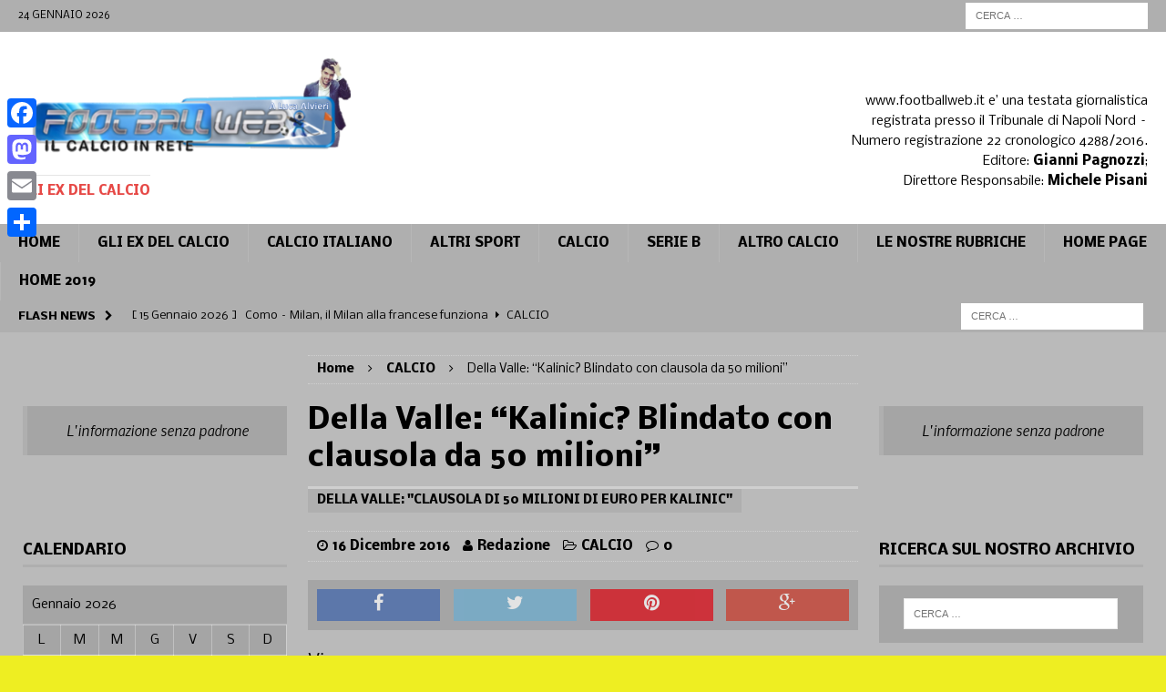

--- FILE ---
content_type: text/html; charset=UTF-8
request_url: https://www.footballweb.it/della-valle-kalinic-blindato-con-clausola-da-50-milioni/
body_size: 23238
content:
<!DOCTYPE html>
<html class="no-js mh-two-sb fullbg" lang="it-IT">
<head>
<meta charset="UTF-8">
<meta name="viewport" content="width=device-width, initial-scale=1.0">
<link rel="profile" href="http://gmpg.org/xfn/11" />
<link rel="pingback" href="https://www.footballweb.it/xmlrpc.php" />
<script type="text/javascript">//<![CDATA[
var _gaq = _gaq || [];
_gaq.push(['_setAccount','UA-84498761-1']);
_gaq.push(['_trackPageview']);
(function() {
var ga = document.createElement('script'); ga.type = 'text/javascript'; ga.async = true;
ga.src = ('https:' == document.location.protocol ? 'https://ssl' : 'http://www') + '.google-analytics.com/ga.js';
var s = document.getElementsByTagName('script')[0]; s.parentNode.insertBefore(ga, s);
})();
//]]></script>
<title>Della Valle: &#8220;Kalinic? Blindato con clausola da 50 milioni&#8221;</title>
<meta name='robots' content='max-image-preview:large' />
<link rel='dns-prefetch' href='//static.addtoany.com' />
<link rel='dns-prefetch' href='//fonts.googleapis.com' />
<link rel="alternate" type="application/rss+xml" title=" &raquo; Feed" href="https://www.footballweb.it/feed/" />
<link rel="alternate" type="application/rss+xml" title=" &raquo; Feed dei commenti" href="https://www.footballweb.it/comments/feed/" />
<script type="text/javascript" id="wpp-js" src="https://www.footballweb.it/wp-content/plugins/wordpress-popular-posts1/assets/js/wpp.min.js?ver=7.3.3" data-sampling="0" data-sampling-rate="100" data-api-url="https://www.footballweb.it/wp-json/wordpress-popular-posts" data-post-id="32231" data-token="1b5c6fd382" data-lang="0" data-debug="0"></script>
<link rel="alternate" type="application/rss+xml" title=" &raquo; Della Valle: &#8220;Kalinic? Blindato con clausola da 50 milioni&#8221; Feed dei commenti" href="https://www.footballweb.it/della-valle-kalinic-blindato-con-clausola-da-50-milioni/feed/" />
<link rel="alternate" title="oEmbed (JSON)" type="application/json+oembed" href="https://www.footballweb.it/wp-json/oembed/1.0/embed?url=https%3A%2F%2Fwww.footballweb.it%2Fdella-valle-kalinic-blindato-con-clausola-da-50-milioni%2F" />
<link rel="alternate" title="oEmbed (XML)" type="text/xml+oembed" href="https://www.footballweb.it/wp-json/oembed/1.0/embed?url=https%3A%2F%2Fwww.footballweb.it%2Fdella-valle-kalinic-blindato-con-clausola-da-50-milioni%2F&#038;format=xml" />
<style id='wp-img-auto-sizes-contain-inline-css' type='text/css'>
img:is([sizes=auto i],[sizes^="auto," i]){contain-intrinsic-size:3000px 1500px}
/*# sourceURL=wp-img-auto-sizes-contain-inline-css */
</style>
<link rel='stylesheet' id='dashicons-css' href='https://www.footballweb.it/wp-includes/css/dashicons.min.css?ver=6.9' type='text/css' media='all' />
<link rel='stylesheet' id='post-views-counter-frontend-css' href='https://www.footballweb.it/wp-content/plugins/post-views-counter/css/frontend.css?ver=1.7.1' type='text/css' media='all' />
<style id='wp-emoji-styles-inline-css' type='text/css'>

	img.wp-smiley, img.emoji {
		display: inline !important;
		border: none !important;
		box-shadow: none !important;
		height: 1em !important;
		width: 1em !important;
		margin: 0 0.07em !important;
		vertical-align: -0.1em !important;
		background: none !important;
		padding: 0 !important;
	}
/*# sourceURL=wp-emoji-styles-inline-css */
</style>
<style id='wp-block-library-inline-css' type='text/css'>
:root{--wp-block-synced-color:#7a00df;--wp-block-synced-color--rgb:122,0,223;--wp-bound-block-color:var(--wp-block-synced-color);--wp-editor-canvas-background:#ddd;--wp-admin-theme-color:#007cba;--wp-admin-theme-color--rgb:0,124,186;--wp-admin-theme-color-darker-10:#006ba1;--wp-admin-theme-color-darker-10--rgb:0,107,160.5;--wp-admin-theme-color-darker-20:#005a87;--wp-admin-theme-color-darker-20--rgb:0,90,135;--wp-admin-border-width-focus:2px}@media (min-resolution:192dpi){:root{--wp-admin-border-width-focus:1.5px}}.wp-element-button{cursor:pointer}:root .has-very-light-gray-background-color{background-color:#eee}:root .has-very-dark-gray-background-color{background-color:#313131}:root .has-very-light-gray-color{color:#eee}:root .has-very-dark-gray-color{color:#313131}:root .has-vivid-green-cyan-to-vivid-cyan-blue-gradient-background{background:linear-gradient(135deg,#00d084,#0693e3)}:root .has-purple-crush-gradient-background{background:linear-gradient(135deg,#34e2e4,#4721fb 50%,#ab1dfe)}:root .has-hazy-dawn-gradient-background{background:linear-gradient(135deg,#faaca8,#dad0ec)}:root .has-subdued-olive-gradient-background{background:linear-gradient(135deg,#fafae1,#67a671)}:root .has-atomic-cream-gradient-background{background:linear-gradient(135deg,#fdd79a,#004a59)}:root .has-nightshade-gradient-background{background:linear-gradient(135deg,#330968,#31cdcf)}:root .has-midnight-gradient-background{background:linear-gradient(135deg,#020381,#2874fc)}:root{--wp--preset--font-size--normal:16px;--wp--preset--font-size--huge:42px}.has-regular-font-size{font-size:1em}.has-larger-font-size{font-size:2.625em}.has-normal-font-size{font-size:var(--wp--preset--font-size--normal)}.has-huge-font-size{font-size:var(--wp--preset--font-size--huge)}.has-text-align-center{text-align:center}.has-text-align-left{text-align:left}.has-text-align-right{text-align:right}.has-fit-text{white-space:nowrap!important}#end-resizable-editor-section{display:none}.aligncenter{clear:both}.items-justified-left{justify-content:flex-start}.items-justified-center{justify-content:center}.items-justified-right{justify-content:flex-end}.items-justified-space-between{justify-content:space-between}.screen-reader-text{border:0;clip-path:inset(50%);height:1px;margin:-1px;overflow:hidden;padding:0;position:absolute;width:1px;word-wrap:normal!important}.screen-reader-text:focus{background-color:#ddd;clip-path:none;color:#444;display:block;font-size:1em;height:auto;left:5px;line-height:normal;padding:15px 23px 14px;text-decoration:none;top:5px;width:auto;z-index:100000}html :where(.has-border-color){border-style:solid}html :where([style*=border-top-color]){border-top-style:solid}html :where([style*=border-right-color]){border-right-style:solid}html :where([style*=border-bottom-color]){border-bottom-style:solid}html :where([style*=border-left-color]){border-left-style:solid}html :where([style*=border-width]){border-style:solid}html :where([style*=border-top-width]){border-top-style:solid}html :where([style*=border-right-width]){border-right-style:solid}html :where([style*=border-bottom-width]){border-bottom-style:solid}html :where([style*=border-left-width]){border-left-style:solid}html :where(img[class*=wp-image-]){height:auto;max-width:100%}:where(figure){margin:0 0 1em}html :where(.is-position-sticky){--wp-admin--admin-bar--position-offset:var(--wp-admin--admin-bar--height,0px)}@media screen and (max-width:600px){html :where(.is-position-sticky){--wp-admin--admin-bar--position-offset:0px}}

/*# sourceURL=wp-block-library-inline-css */
</style><style id='wp-block-gallery-inline-css' type='text/css'>
.blocks-gallery-grid:not(.has-nested-images),.wp-block-gallery:not(.has-nested-images){display:flex;flex-wrap:wrap;list-style-type:none;margin:0;padding:0}.blocks-gallery-grid:not(.has-nested-images) .blocks-gallery-image,.blocks-gallery-grid:not(.has-nested-images) .blocks-gallery-item,.wp-block-gallery:not(.has-nested-images) .blocks-gallery-image,.wp-block-gallery:not(.has-nested-images) .blocks-gallery-item{display:flex;flex-direction:column;flex-grow:1;justify-content:center;margin:0 1em 1em 0;position:relative;width:calc(50% - 1em)}.blocks-gallery-grid:not(.has-nested-images) .blocks-gallery-image:nth-of-type(2n),.blocks-gallery-grid:not(.has-nested-images) .blocks-gallery-item:nth-of-type(2n),.wp-block-gallery:not(.has-nested-images) .blocks-gallery-image:nth-of-type(2n),.wp-block-gallery:not(.has-nested-images) .blocks-gallery-item:nth-of-type(2n){margin-right:0}.blocks-gallery-grid:not(.has-nested-images) .blocks-gallery-image figure,.blocks-gallery-grid:not(.has-nested-images) .blocks-gallery-item figure,.wp-block-gallery:not(.has-nested-images) .blocks-gallery-image figure,.wp-block-gallery:not(.has-nested-images) .blocks-gallery-item figure{align-items:flex-end;display:flex;height:100%;justify-content:flex-start;margin:0}.blocks-gallery-grid:not(.has-nested-images) .blocks-gallery-image img,.blocks-gallery-grid:not(.has-nested-images) .blocks-gallery-item img,.wp-block-gallery:not(.has-nested-images) .blocks-gallery-image img,.wp-block-gallery:not(.has-nested-images) .blocks-gallery-item img{display:block;height:auto;max-width:100%;width:auto}.blocks-gallery-grid:not(.has-nested-images) .blocks-gallery-image figcaption,.blocks-gallery-grid:not(.has-nested-images) .blocks-gallery-item figcaption,.wp-block-gallery:not(.has-nested-images) .blocks-gallery-image figcaption,.wp-block-gallery:not(.has-nested-images) .blocks-gallery-item figcaption{background:linear-gradient(0deg,#000000b3,#0000004d 70%,#0000);bottom:0;box-sizing:border-box;color:#fff;font-size:.8em;margin:0;max-height:100%;overflow:auto;padding:3em .77em .7em;position:absolute;text-align:center;width:100%;z-index:2}.blocks-gallery-grid:not(.has-nested-images) .blocks-gallery-image figcaption img,.blocks-gallery-grid:not(.has-nested-images) .blocks-gallery-item figcaption img,.wp-block-gallery:not(.has-nested-images) .blocks-gallery-image figcaption img,.wp-block-gallery:not(.has-nested-images) .blocks-gallery-item figcaption img{display:inline}.blocks-gallery-grid:not(.has-nested-images) figcaption,.wp-block-gallery:not(.has-nested-images) figcaption{flex-grow:1}.blocks-gallery-grid:not(.has-nested-images).is-cropped .blocks-gallery-image a,.blocks-gallery-grid:not(.has-nested-images).is-cropped .blocks-gallery-image img,.blocks-gallery-grid:not(.has-nested-images).is-cropped .blocks-gallery-item a,.blocks-gallery-grid:not(.has-nested-images).is-cropped .blocks-gallery-item img,.wp-block-gallery:not(.has-nested-images).is-cropped .blocks-gallery-image a,.wp-block-gallery:not(.has-nested-images).is-cropped .blocks-gallery-image img,.wp-block-gallery:not(.has-nested-images).is-cropped .blocks-gallery-item a,.wp-block-gallery:not(.has-nested-images).is-cropped .blocks-gallery-item img{flex:1;height:100%;object-fit:cover;width:100%}.blocks-gallery-grid:not(.has-nested-images).columns-1 .blocks-gallery-image,.blocks-gallery-grid:not(.has-nested-images).columns-1 .blocks-gallery-item,.wp-block-gallery:not(.has-nested-images).columns-1 .blocks-gallery-image,.wp-block-gallery:not(.has-nested-images).columns-1 .blocks-gallery-item{margin-right:0;width:100%}@media (min-width:600px){.blocks-gallery-grid:not(.has-nested-images).columns-3 .blocks-gallery-image,.blocks-gallery-grid:not(.has-nested-images).columns-3 .blocks-gallery-item,.wp-block-gallery:not(.has-nested-images).columns-3 .blocks-gallery-image,.wp-block-gallery:not(.has-nested-images).columns-3 .blocks-gallery-item{margin-right:1em;width:calc(33.33333% - .66667em)}.blocks-gallery-grid:not(.has-nested-images).columns-4 .blocks-gallery-image,.blocks-gallery-grid:not(.has-nested-images).columns-4 .blocks-gallery-item,.wp-block-gallery:not(.has-nested-images).columns-4 .blocks-gallery-image,.wp-block-gallery:not(.has-nested-images).columns-4 .blocks-gallery-item{margin-right:1em;width:calc(25% - .75em)}.blocks-gallery-grid:not(.has-nested-images).columns-5 .blocks-gallery-image,.blocks-gallery-grid:not(.has-nested-images).columns-5 .blocks-gallery-item,.wp-block-gallery:not(.has-nested-images).columns-5 .blocks-gallery-image,.wp-block-gallery:not(.has-nested-images).columns-5 .blocks-gallery-item{margin-right:1em;width:calc(20% - .8em)}.blocks-gallery-grid:not(.has-nested-images).columns-6 .blocks-gallery-image,.blocks-gallery-grid:not(.has-nested-images).columns-6 .blocks-gallery-item,.wp-block-gallery:not(.has-nested-images).columns-6 .blocks-gallery-image,.wp-block-gallery:not(.has-nested-images).columns-6 .blocks-gallery-item{margin-right:1em;width:calc(16.66667% - .83333em)}.blocks-gallery-grid:not(.has-nested-images).columns-7 .blocks-gallery-image,.blocks-gallery-grid:not(.has-nested-images).columns-7 .blocks-gallery-item,.wp-block-gallery:not(.has-nested-images).columns-7 .blocks-gallery-image,.wp-block-gallery:not(.has-nested-images).columns-7 .blocks-gallery-item{margin-right:1em;width:calc(14.28571% - .85714em)}.blocks-gallery-grid:not(.has-nested-images).columns-8 .blocks-gallery-image,.blocks-gallery-grid:not(.has-nested-images).columns-8 .blocks-gallery-item,.wp-block-gallery:not(.has-nested-images).columns-8 .blocks-gallery-image,.wp-block-gallery:not(.has-nested-images).columns-8 .blocks-gallery-item{margin-right:1em;width:calc(12.5% - .875em)}.blocks-gallery-grid:not(.has-nested-images).columns-1 .blocks-gallery-image:nth-of-type(1n),.blocks-gallery-grid:not(.has-nested-images).columns-1 .blocks-gallery-item:nth-of-type(1n),.blocks-gallery-grid:not(.has-nested-images).columns-2 .blocks-gallery-image:nth-of-type(2n),.blocks-gallery-grid:not(.has-nested-images).columns-2 .blocks-gallery-item:nth-of-type(2n),.blocks-gallery-grid:not(.has-nested-images).columns-3 .blocks-gallery-image:nth-of-type(3n),.blocks-gallery-grid:not(.has-nested-images).columns-3 .blocks-gallery-item:nth-of-type(3n),.blocks-gallery-grid:not(.has-nested-images).columns-4 .blocks-gallery-image:nth-of-type(4n),.blocks-gallery-grid:not(.has-nested-images).columns-4 .blocks-gallery-item:nth-of-type(4n),.blocks-gallery-grid:not(.has-nested-images).columns-5 .blocks-gallery-image:nth-of-type(5n),.blocks-gallery-grid:not(.has-nested-images).columns-5 .blocks-gallery-item:nth-of-type(5n),.blocks-gallery-grid:not(.has-nested-images).columns-6 .blocks-gallery-image:nth-of-type(6n),.blocks-gallery-grid:not(.has-nested-images).columns-6 .blocks-gallery-item:nth-of-type(6n),.blocks-gallery-grid:not(.has-nested-images).columns-7 .blocks-gallery-image:nth-of-type(7n),.blocks-gallery-grid:not(.has-nested-images).columns-7 .blocks-gallery-item:nth-of-type(7n),.blocks-gallery-grid:not(.has-nested-images).columns-8 .blocks-gallery-image:nth-of-type(8n),.blocks-gallery-grid:not(.has-nested-images).columns-8 .blocks-gallery-item:nth-of-type(8n),.wp-block-gallery:not(.has-nested-images).columns-1 .blocks-gallery-image:nth-of-type(1n),.wp-block-gallery:not(.has-nested-images).columns-1 .blocks-gallery-item:nth-of-type(1n),.wp-block-gallery:not(.has-nested-images).columns-2 .blocks-gallery-image:nth-of-type(2n),.wp-block-gallery:not(.has-nested-images).columns-2 .blocks-gallery-item:nth-of-type(2n),.wp-block-gallery:not(.has-nested-images).columns-3 .blocks-gallery-image:nth-of-type(3n),.wp-block-gallery:not(.has-nested-images).columns-3 .blocks-gallery-item:nth-of-type(3n),.wp-block-gallery:not(.has-nested-images).columns-4 .blocks-gallery-image:nth-of-type(4n),.wp-block-gallery:not(.has-nested-images).columns-4 .blocks-gallery-item:nth-of-type(4n),.wp-block-gallery:not(.has-nested-images).columns-5 .blocks-gallery-image:nth-of-type(5n),.wp-block-gallery:not(.has-nested-images).columns-5 .blocks-gallery-item:nth-of-type(5n),.wp-block-gallery:not(.has-nested-images).columns-6 .blocks-gallery-image:nth-of-type(6n),.wp-block-gallery:not(.has-nested-images).columns-6 .blocks-gallery-item:nth-of-type(6n),.wp-block-gallery:not(.has-nested-images).columns-7 .blocks-gallery-image:nth-of-type(7n),.wp-block-gallery:not(.has-nested-images).columns-7 .blocks-gallery-item:nth-of-type(7n),.wp-block-gallery:not(.has-nested-images).columns-8 .blocks-gallery-image:nth-of-type(8n),.wp-block-gallery:not(.has-nested-images).columns-8 .blocks-gallery-item:nth-of-type(8n){margin-right:0}}.blocks-gallery-grid:not(.has-nested-images) .blocks-gallery-image:last-child,.blocks-gallery-grid:not(.has-nested-images) .blocks-gallery-item:last-child,.wp-block-gallery:not(.has-nested-images) .blocks-gallery-image:last-child,.wp-block-gallery:not(.has-nested-images) .blocks-gallery-item:last-child{margin-right:0}.blocks-gallery-grid:not(.has-nested-images).alignleft,.blocks-gallery-grid:not(.has-nested-images).alignright,.wp-block-gallery:not(.has-nested-images).alignleft,.wp-block-gallery:not(.has-nested-images).alignright{max-width:420px;width:100%}.blocks-gallery-grid:not(.has-nested-images).aligncenter .blocks-gallery-item figure,.wp-block-gallery:not(.has-nested-images).aligncenter .blocks-gallery-item figure{justify-content:center}.wp-block-gallery:not(.is-cropped) .blocks-gallery-item{align-self:flex-start}figure.wp-block-gallery.has-nested-images{align-items:normal}.wp-block-gallery.has-nested-images figure.wp-block-image:not(#individual-image){margin:0;width:calc(50% - var(--wp--style--unstable-gallery-gap, 16px)/2)}.wp-block-gallery.has-nested-images figure.wp-block-image{box-sizing:border-box;display:flex;flex-direction:column;flex-grow:1;justify-content:center;max-width:100%;position:relative}.wp-block-gallery.has-nested-images figure.wp-block-image>a,.wp-block-gallery.has-nested-images figure.wp-block-image>div{flex-direction:column;flex-grow:1;margin:0}.wp-block-gallery.has-nested-images figure.wp-block-image img{display:block;height:auto;max-width:100%!important;width:auto}.wp-block-gallery.has-nested-images figure.wp-block-image figcaption,.wp-block-gallery.has-nested-images figure.wp-block-image:has(figcaption):before{bottom:0;left:0;max-height:100%;position:absolute;right:0}.wp-block-gallery.has-nested-images figure.wp-block-image:has(figcaption):before{backdrop-filter:blur(3px);content:"";height:100%;-webkit-mask-image:linear-gradient(0deg,#000 20%,#0000);mask-image:linear-gradient(0deg,#000 20%,#0000);max-height:40%;pointer-events:none}.wp-block-gallery.has-nested-images figure.wp-block-image figcaption{box-sizing:border-box;color:#fff;font-size:13px;margin:0;overflow:auto;padding:1em;text-align:center;text-shadow:0 0 1.5px #000}.wp-block-gallery.has-nested-images figure.wp-block-image figcaption::-webkit-scrollbar{height:12px;width:12px}.wp-block-gallery.has-nested-images figure.wp-block-image figcaption::-webkit-scrollbar-track{background-color:initial}.wp-block-gallery.has-nested-images figure.wp-block-image figcaption::-webkit-scrollbar-thumb{background-clip:padding-box;background-color:initial;border:3px solid #0000;border-radius:8px}.wp-block-gallery.has-nested-images figure.wp-block-image figcaption:focus-within::-webkit-scrollbar-thumb,.wp-block-gallery.has-nested-images figure.wp-block-image figcaption:focus::-webkit-scrollbar-thumb,.wp-block-gallery.has-nested-images figure.wp-block-image figcaption:hover::-webkit-scrollbar-thumb{background-color:#fffc}.wp-block-gallery.has-nested-images figure.wp-block-image figcaption{scrollbar-color:#0000 #0000;scrollbar-gutter:stable both-edges;scrollbar-width:thin}.wp-block-gallery.has-nested-images figure.wp-block-image figcaption:focus,.wp-block-gallery.has-nested-images figure.wp-block-image figcaption:focus-within,.wp-block-gallery.has-nested-images figure.wp-block-image figcaption:hover{scrollbar-color:#fffc #0000}.wp-block-gallery.has-nested-images figure.wp-block-image figcaption{will-change:transform}@media (hover:none){.wp-block-gallery.has-nested-images figure.wp-block-image figcaption{scrollbar-color:#fffc #0000}}.wp-block-gallery.has-nested-images figure.wp-block-image figcaption{background:linear-gradient(0deg,#0006,#0000)}.wp-block-gallery.has-nested-images figure.wp-block-image figcaption img{display:inline}.wp-block-gallery.has-nested-images figure.wp-block-image figcaption a{color:inherit}.wp-block-gallery.has-nested-images figure.wp-block-image.has-custom-border img{box-sizing:border-box}.wp-block-gallery.has-nested-images figure.wp-block-image.has-custom-border>a,.wp-block-gallery.has-nested-images figure.wp-block-image.has-custom-border>div,.wp-block-gallery.has-nested-images figure.wp-block-image.is-style-rounded>a,.wp-block-gallery.has-nested-images figure.wp-block-image.is-style-rounded>div{flex:1 1 auto}.wp-block-gallery.has-nested-images figure.wp-block-image.has-custom-border figcaption,.wp-block-gallery.has-nested-images figure.wp-block-image.is-style-rounded figcaption{background:none;color:inherit;flex:initial;margin:0;padding:10px 10px 9px;position:relative;text-shadow:none}.wp-block-gallery.has-nested-images figure.wp-block-image.has-custom-border:before,.wp-block-gallery.has-nested-images figure.wp-block-image.is-style-rounded:before{content:none}.wp-block-gallery.has-nested-images figcaption{flex-basis:100%;flex-grow:1;text-align:center}.wp-block-gallery.has-nested-images:not(.is-cropped) figure.wp-block-image:not(#individual-image){margin-bottom:auto;margin-top:0}.wp-block-gallery.has-nested-images.is-cropped figure.wp-block-image:not(#individual-image){align-self:inherit}.wp-block-gallery.has-nested-images.is-cropped figure.wp-block-image:not(#individual-image)>a,.wp-block-gallery.has-nested-images.is-cropped figure.wp-block-image:not(#individual-image)>div:not(.components-drop-zone){display:flex}.wp-block-gallery.has-nested-images.is-cropped figure.wp-block-image:not(#individual-image) a,.wp-block-gallery.has-nested-images.is-cropped figure.wp-block-image:not(#individual-image) img{flex:1 0 0%;height:100%;object-fit:cover;width:100%}.wp-block-gallery.has-nested-images.columns-1 figure.wp-block-image:not(#individual-image){width:100%}@media (min-width:600px){.wp-block-gallery.has-nested-images.columns-3 figure.wp-block-image:not(#individual-image){width:calc(33.33333% - var(--wp--style--unstable-gallery-gap, 16px)*.66667)}.wp-block-gallery.has-nested-images.columns-4 figure.wp-block-image:not(#individual-image){width:calc(25% - var(--wp--style--unstable-gallery-gap, 16px)*.75)}.wp-block-gallery.has-nested-images.columns-5 figure.wp-block-image:not(#individual-image){width:calc(20% - var(--wp--style--unstable-gallery-gap, 16px)*.8)}.wp-block-gallery.has-nested-images.columns-6 figure.wp-block-image:not(#individual-image){width:calc(16.66667% - var(--wp--style--unstable-gallery-gap, 16px)*.83333)}.wp-block-gallery.has-nested-images.columns-7 figure.wp-block-image:not(#individual-image){width:calc(14.28571% - var(--wp--style--unstable-gallery-gap, 16px)*.85714)}.wp-block-gallery.has-nested-images.columns-8 figure.wp-block-image:not(#individual-image){width:calc(12.5% - var(--wp--style--unstable-gallery-gap, 16px)*.875)}.wp-block-gallery.has-nested-images.columns-default figure.wp-block-image:not(#individual-image){width:calc(33.33% - var(--wp--style--unstable-gallery-gap, 16px)*.66667)}.wp-block-gallery.has-nested-images.columns-default figure.wp-block-image:not(#individual-image):first-child:nth-last-child(2),.wp-block-gallery.has-nested-images.columns-default figure.wp-block-image:not(#individual-image):first-child:nth-last-child(2)~figure.wp-block-image:not(#individual-image){width:calc(50% - var(--wp--style--unstable-gallery-gap, 16px)*.5)}.wp-block-gallery.has-nested-images.columns-default figure.wp-block-image:not(#individual-image):first-child:last-child{width:100%}}.wp-block-gallery.has-nested-images.alignleft,.wp-block-gallery.has-nested-images.alignright{max-width:420px;width:100%}.wp-block-gallery.has-nested-images.aligncenter{justify-content:center}
/*# sourceURL=https://www.footballweb.it/wp-includes/blocks/gallery/style.min.css */
</style>
<style id='wp-block-list-inline-css' type='text/css'>
ol,ul{box-sizing:border-box}:root :where(.wp-block-list.has-background){padding:1.25em 2.375em}
/*# sourceURL=https://www.footballweb.it/wp-includes/blocks/list/style.min.css */
</style>
<style id='wp-block-buttons-inline-css' type='text/css'>
.wp-block-buttons{box-sizing:border-box}.wp-block-buttons.is-vertical{flex-direction:column}.wp-block-buttons.is-vertical>.wp-block-button:last-child{margin-bottom:0}.wp-block-buttons>.wp-block-button{display:inline-block;margin:0}.wp-block-buttons.is-content-justification-left{justify-content:flex-start}.wp-block-buttons.is-content-justification-left.is-vertical{align-items:flex-start}.wp-block-buttons.is-content-justification-center{justify-content:center}.wp-block-buttons.is-content-justification-center.is-vertical{align-items:center}.wp-block-buttons.is-content-justification-right{justify-content:flex-end}.wp-block-buttons.is-content-justification-right.is-vertical{align-items:flex-end}.wp-block-buttons.is-content-justification-space-between{justify-content:space-between}.wp-block-buttons.aligncenter{text-align:center}.wp-block-buttons:not(.is-content-justification-space-between,.is-content-justification-right,.is-content-justification-left,.is-content-justification-center) .wp-block-button.aligncenter{margin-left:auto;margin-right:auto;width:100%}.wp-block-buttons[style*=text-decoration] .wp-block-button,.wp-block-buttons[style*=text-decoration] .wp-block-button__link{text-decoration:inherit}.wp-block-buttons.has-custom-font-size .wp-block-button__link{font-size:inherit}.wp-block-buttons .wp-block-button__link{width:100%}.wp-block-button.aligncenter{text-align:center}
/*# sourceURL=https://www.footballweb.it/wp-includes/blocks/buttons/style.min.css */
</style>
<style id='wp-block-columns-inline-css' type='text/css'>
.wp-block-columns{box-sizing:border-box;display:flex;flex-wrap:wrap!important}@media (min-width:782px){.wp-block-columns{flex-wrap:nowrap!important}}.wp-block-columns{align-items:normal!important}.wp-block-columns.are-vertically-aligned-top{align-items:flex-start}.wp-block-columns.are-vertically-aligned-center{align-items:center}.wp-block-columns.are-vertically-aligned-bottom{align-items:flex-end}@media (max-width:781px){.wp-block-columns:not(.is-not-stacked-on-mobile)>.wp-block-column{flex-basis:100%!important}}@media (min-width:782px){.wp-block-columns:not(.is-not-stacked-on-mobile)>.wp-block-column{flex-basis:0;flex-grow:1}.wp-block-columns:not(.is-not-stacked-on-mobile)>.wp-block-column[style*=flex-basis]{flex-grow:0}}.wp-block-columns.is-not-stacked-on-mobile{flex-wrap:nowrap!important}.wp-block-columns.is-not-stacked-on-mobile>.wp-block-column{flex-basis:0;flex-grow:1}.wp-block-columns.is-not-stacked-on-mobile>.wp-block-column[style*=flex-basis]{flex-grow:0}:where(.wp-block-columns){margin-bottom:1.75em}:where(.wp-block-columns.has-background){padding:1.25em 2.375em}.wp-block-column{flex-grow:1;min-width:0;overflow-wrap:break-word;word-break:break-word}.wp-block-column.is-vertically-aligned-top{align-self:flex-start}.wp-block-column.is-vertically-aligned-center{align-self:center}.wp-block-column.is-vertically-aligned-bottom{align-self:flex-end}.wp-block-column.is-vertically-aligned-stretch{align-self:stretch}.wp-block-column.is-vertically-aligned-bottom,.wp-block-column.is-vertically-aligned-center,.wp-block-column.is-vertically-aligned-top{width:100%}
/*# sourceURL=https://www.footballweb.it/wp-includes/blocks/columns/style.min.css */
</style>
<style id='wp-block-paragraph-inline-css' type='text/css'>
.is-small-text{font-size:.875em}.is-regular-text{font-size:1em}.is-large-text{font-size:2.25em}.is-larger-text{font-size:3em}.has-drop-cap:not(:focus):first-letter{float:left;font-size:8.4em;font-style:normal;font-weight:100;line-height:.68;margin:.05em .1em 0 0;text-transform:uppercase}body.rtl .has-drop-cap:not(:focus):first-letter{float:none;margin-left:.1em}p.has-drop-cap.has-background{overflow:hidden}:root :where(p.has-background){padding:1.25em 2.375em}:where(p.has-text-color:not(.has-link-color)) a{color:inherit}p.has-text-align-left[style*="writing-mode:vertical-lr"],p.has-text-align-right[style*="writing-mode:vertical-rl"]{rotate:180deg}
/*# sourceURL=https://www.footballweb.it/wp-includes/blocks/paragraph/style.min.css */
</style>
<style id='wp-block-pullquote-inline-css' type='text/css'>
.wp-block-pullquote{box-sizing:border-box;margin:0 0 1em;overflow-wrap:break-word;padding:4em 0;text-align:center}.wp-block-pullquote blockquote,.wp-block-pullquote p{color:inherit}.wp-block-pullquote blockquote{margin:0}.wp-block-pullquote p{margin-top:0}.wp-block-pullquote p:last-child{margin-bottom:0}.wp-block-pullquote.alignleft,.wp-block-pullquote.alignright{max-width:420px}.wp-block-pullquote cite,.wp-block-pullquote footer{position:relative}.wp-block-pullquote .has-text-color a{color:inherit}.wp-block-pullquote.has-text-align-left blockquote{text-align:left}.wp-block-pullquote.has-text-align-right blockquote{text-align:right}.wp-block-pullquote.has-text-align-center blockquote{text-align:center}.wp-block-pullquote.is-style-solid-color{border:none}.wp-block-pullquote.is-style-solid-color blockquote{margin-left:auto;margin-right:auto;max-width:60%}.wp-block-pullquote.is-style-solid-color blockquote p{font-size:2em;margin-bottom:0;margin-top:0}.wp-block-pullquote.is-style-solid-color blockquote cite{font-style:normal;text-transform:none}.wp-block-pullquote :where(cite){color:inherit;display:block}
/*# sourceURL=https://www.footballweb.it/wp-includes/blocks/pullquote/style.min.css */
</style>
<style id='wp-block-social-links-inline-css' type='text/css'>
.wp-block-social-links{background:none;box-sizing:border-box;margin-left:0;padding-left:0;padding-right:0;text-indent:0}.wp-block-social-links .wp-social-link a,.wp-block-social-links .wp-social-link a:hover{border-bottom:0;box-shadow:none;text-decoration:none}.wp-block-social-links .wp-social-link svg{height:1em;width:1em}.wp-block-social-links .wp-social-link span:not(.screen-reader-text){font-size:.65em;margin-left:.5em;margin-right:.5em}.wp-block-social-links.has-small-icon-size{font-size:16px}.wp-block-social-links,.wp-block-social-links.has-normal-icon-size{font-size:24px}.wp-block-social-links.has-large-icon-size{font-size:36px}.wp-block-social-links.has-huge-icon-size{font-size:48px}.wp-block-social-links.aligncenter{display:flex;justify-content:center}.wp-block-social-links.alignright{justify-content:flex-end}.wp-block-social-link{border-radius:9999px;display:block}@media not (prefers-reduced-motion){.wp-block-social-link{transition:transform .1s ease}}.wp-block-social-link{height:auto}.wp-block-social-link a{align-items:center;display:flex;line-height:0}.wp-block-social-link:hover{transform:scale(1.1)}.wp-block-social-links .wp-block-social-link.wp-social-link{display:inline-block;margin:0;padding:0}.wp-block-social-links .wp-block-social-link.wp-social-link .wp-block-social-link-anchor,.wp-block-social-links .wp-block-social-link.wp-social-link .wp-block-social-link-anchor svg,.wp-block-social-links .wp-block-social-link.wp-social-link .wp-block-social-link-anchor:active,.wp-block-social-links .wp-block-social-link.wp-social-link .wp-block-social-link-anchor:hover,.wp-block-social-links .wp-block-social-link.wp-social-link .wp-block-social-link-anchor:visited{color:currentColor;fill:currentColor}:where(.wp-block-social-links:not(.is-style-logos-only)) .wp-social-link{background-color:#f0f0f0;color:#444}:where(.wp-block-social-links:not(.is-style-logos-only)) .wp-social-link-amazon{background-color:#f90;color:#fff}:where(.wp-block-social-links:not(.is-style-logos-only)) .wp-social-link-bandcamp{background-color:#1ea0c3;color:#fff}:where(.wp-block-social-links:not(.is-style-logos-only)) .wp-social-link-behance{background-color:#0757fe;color:#fff}:where(.wp-block-social-links:not(.is-style-logos-only)) .wp-social-link-bluesky{background-color:#0a7aff;color:#fff}:where(.wp-block-social-links:not(.is-style-logos-only)) .wp-social-link-codepen{background-color:#1e1f26;color:#fff}:where(.wp-block-social-links:not(.is-style-logos-only)) .wp-social-link-deviantart{background-color:#02e49b;color:#fff}:where(.wp-block-social-links:not(.is-style-logos-only)) .wp-social-link-discord{background-color:#5865f2;color:#fff}:where(.wp-block-social-links:not(.is-style-logos-only)) .wp-social-link-dribbble{background-color:#e94c89;color:#fff}:where(.wp-block-social-links:not(.is-style-logos-only)) .wp-social-link-dropbox{background-color:#4280ff;color:#fff}:where(.wp-block-social-links:not(.is-style-logos-only)) .wp-social-link-etsy{background-color:#f45800;color:#fff}:where(.wp-block-social-links:not(.is-style-logos-only)) .wp-social-link-facebook{background-color:#0866ff;color:#fff}:where(.wp-block-social-links:not(.is-style-logos-only)) .wp-social-link-fivehundredpx{background-color:#000;color:#fff}:where(.wp-block-social-links:not(.is-style-logos-only)) .wp-social-link-flickr{background-color:#0461dd;color:#fff}:where(.wp-block-social-links:not(.is-style-logos-only)) .wp-social-link-foursquare{background-color:#e65678;color:#fff}:where(.wp-block-social-links:not(.is-style-logos-only)) .wp-social-link-github{background-color:#24292d;color:#fff}:where(.wp-block-social-links:not(.is-style-logos-only)) .wp-social-link-goodreads{background-color:#eceadd;color:#382110}:where(.wp-block-social-links:not(.is-style-logos-only)) .wp-social-link-google{background-color:#ea4434;color:#fff}:where(.wp-block-social-links:not(.is-style-logos-only)) .wp-social-link-gravatar{background-color:#1d4fc4;color:#fff}:where(.wp-block-social-links:not(.is-style-logos-only)) .wp-social-link-instagram{background-color:#f00075;color:#fff}:where(.wp-block-social-links:not(.is-style-logos-only)) .wp-social-link-lastfm{background-color:#e21b24;color:#fff}:where(.wp-block-social-links:not(.is-style-logos-only)) .wp-social-link-linkedin{background-color:#0d66c2;color:#fff}:where(.wp-block-social-links:not(.is-style-logos-only)) .wp-social-link-mastodon{background-color:#3288d4;color:#fff}:where(.wp-block-social-links:not(.is-style-logos-only)) .wp-social-link-medium{background-color:#000;color:#fff}:where(.wp-block-social-links:not(.is-style-logos-only)) .wp-social-link-meetup{background-color:#f6405f;color:#fff}:where(.wp-block-social-links:not(.is-style-logos-only)) .wp-social-link-patreon{background-color:#000;color:#fff}:where(.wp-block-social-links:not(.is-style-logos-only)) .wp-social-link-pinterest{background-color:#e60122;color:#fff}:where(.wp-block-social-links:not(.is-style-logos-only)) .wp-social-link-pocket{background-color:#ef4155;color:#fff}:where(.wp-block-social-links:not(.is-style-logos-only)) .wp-social-link-reddit{background-color:#ff4500;color:#fff}:where(.wp-block-social-links:not(.is-style-logos-only)) .wp-social-link-skype{background-color:#0478d7;color:#fff}:where(.wp-block-social-links:not(.is-style-logos-only)) .wp-social-link-snapchat{background-color:#fefc00;color:#fff;stroke:#000}:where(.wp-block-social-links:not(.is-style-logos-only)) .wp-social-link-soundcloud{background-color:#ff5600;color:#fff}:where(.wp-block-social-links:not(.is-style-logos-only)) .wp-social-link-spotify{background-color:#1bd760;color:#fff}:where(.wp-block-social-links:not(.is-style-logos-only)) .wp-social-link-telegram{background-color:#2aabee;color:#fff}:where(.wp-block-social-links:not(.is-style-logos-only)) .wp-social-link-threads{background-color:#000;color:#fff}:where(.wp-block-social-links:not(.is-style-logos-only)) .wp-social-link-tiktok{background-color:#000;color:#fff}:where(.wp-block-social-links:not(.is-style-logos-only)) .wp-social-link-tumblr{background-color:#011835;color:#fff}:where(.wp-block-social-links:not(.is-style-logos-only)) .wp-social-link-twitch{background-color:#6440a4;color:#fff}:where(.wp-block-social-links:not(.is-style-logos-only)) .wp-social-link-twitter{background-color:#1da1f2;color:#fff}:where(.wp-block-social-links:not(.is-style-logos-only)) .wp-social-link-vimeo{background-color:#1eb7ea;color:#fff}:where(.wp-block-social-links:not(.is-style-logos-only)) .wp-social-link-vk{background-color:#4680c2;color:#fff}:where(.wp-block-social-links:not(.is-style-logos-only)) .wp-social-link-wordpress{background-color:#3499cd;color:#fff}:where(.wp-block-social-links:not(.is-style-logos-only)) .wp-social-link-whatsapp{background-color:#25d366;color:#fff}:where(.wp-block-social-links:not(.is-style-logos-only)) .wp-social-link-x{background-color:#000;color:#fff}:where(.wp-block-social-links:not(.is-style-logos-only)) .wp-social-link-yelp{background-color:#d32422;color:#fff}:where(.wp-block-social-links:not(.is-style-logos-only)) .wp-social-link-youtube{background-color:red;color:#fff}:where(.wp-block-social-links.is-style-logos-only) .wp-social-link{background:none}:where(.wp-block-social-links.is-style-logos-only) .wp-social-link svg{height:1.25em;width:1.25em}:where(.wp-block-social-links.is-style-logos-only) .wp-social-link-amazon{color:#f90}:where(.wp-block-social-links.is-style-logos-only) .wp-social-link-bandcamp{color:#1ea0c3}:where(.wp-block-social-links.is-style-logos-only) .wp-social-link-behance{color:#0757fe}:where(.wp-block-social-links.is-style-logos-only) .wp-social-link-bluesky{color:#0a7aff}:where(.wp-block-social-links.is-style-logos-only) .wp-social-link-codepen{color:#1e1f26}:where(.wp-block-social-links.is-style-logos-only) .wp-social-link-deviantart{color:#02e49b}:where(.wp-block-social-links.is-style-logos-only) .wp-social-link-discord{color:#5865f2}:where(.wp-block-social-links.is-style-logos-only) .wp-social-link-dribbble{color:#e94c89}:where(.wp-block-social-links.is-style-logos-only) .wp-social-link-dropbox{color:#4280ff}:where(.wp-block-social-links.is-style-logos-only) .wp-social-link-etsy{color:#f45800}:where(.wp-block-social-links.is-style-logos-only) .wp-social-link-facebook{color:#0866ff}:where(.wp-block-social-links.is-style-logos-only) .wp-social-link-fivehundredpx{color:#000}:where(.wp-block-social-links.is-style-logos-only) .wp-social-link-flickr{color:#0461dd}:where(.wp-block-social-links.is-style-logos-only) .wp-social-link-foursquare{color:#e65678}:where(.wp-block-social-links.is-style-logos-only) .wp-social-link-github{color:#24292d}:where(.wp-block-social-links.is-style-logos-only) .wp-social-link-goodreads{color:#382110}:where(.wp-block-social-links.is-style-logos-only) .wp-social-link-google{color:#ea4434}:where(.wp-block-social-links.is-style-logos-only) .wp-social-link-gravatar{color:#1d4fc4}:where(.wp-block-social-links.is-style-logos-only) .wp-social-link-instagram{color:#f00075}:where(.wp-block-social-links.is-style-logos-only) .wp-social-link-lastfm{color:#e21b24}:where(.wp-block-social-links.is-style-logos-only) .wp-social-link-linkedin{color:#0d66c2}:where(.wp-block-social-links.is-style-logos-only) .wp-social-link-mastodon{color:#3288d4}:where(.wp-block-social-links.is-style-logos-only) .wp-social-link-medium{color:#000}:where(.wp-block-social-links.is-style-logos-only) .wp-social-link-meetup{color:#f6405f}:where(.wp-block-social-links.is-style-logos-only) .wp-social-link-patreon{color:#000}:where(.wp-block-social-links.is-style-logos-only) .wp-social-link-pinterest{color:#e60122}:where(.wp-block-social-links.is-style-logos-only) .wp-social-link-pocket{color:#ef4155}:where(.wp-block-social-links.is-style-logos-only) .wp-social-link-reddit{color:#ff4500}:where(.wp-block-social-links.is-style-logos-only) .wp-social-link-skype{color:#0478d7}:where(.wp-block-social-links.is-style-logos-only) .wp-social-link-snapchat{color:#fff;stroke:#000}:where(.wp-block-social-links.is-style-logos-only) .wp-social-link-soundcloud{color:#ff5600}:where(.wp-block-social-links.is-style-logos-only) .wp-social-link-spotify{color:#1bd760}:where(.wp-block-social-links.is-style-logos-only) .wp-social-link-telegram{color:#2aabee}:where(.wp-block-social-links.is-style-logos-only) .wp-social-link-threads{color:#000}:where(.wp-block-social-links.is-style-logos-only) .wp-social-link-tiktok{color:#000}:where(.wp-block-social-links.is-style-logos-only) .wp-social-link-tumblr{color:#011835}:where(.wp-block-social-links.is-style-logos-only) .wp-social-link-twitch{color:#6440a4}:where(.wp-block-social-links.is-style-logos-only) .wp-social-link-twitter{color:#1da1f2}:where(.wp-block-social-links.is-style-logos-only) .wp-social-link-vimeo{color:#1eb7ea}:where(.wp-block-social-links.is-style-logos-only) .wp-social-link-vk{color:#4680c2}:where(.wp-block-social-links.is-style-logos-only) .wp-social-link-whatsapp{color:#25d366}:where(.wp-block-social-links.is-style-logos-only) .wp-social-link-wordpress{color:#3499cd}:where(.wp-block-social-links.is-style-logos-only) .wp-social-link-x{color:#000}:where(.wp-block-social-links.is-style-logos-only) .wp-social-link-yelp{color:#d32422}:where(.wp-block-social-links.is-style-logos-only) .wp-social-link-youtube{color:red}.wp-block-social-links.is-style-pill-shape .wp-social-link{width:auto}:root :where(.wp-block-social-links .wp-social-link a){padding:.25em}:root :where(.wp-block-social-links.is-style-logos-only .wp-social-link a){padding:0}:root :where(.wp-block-social-links.is-style-pill-shape .wp-social-link a){padding-left:.6666666667em;padding-right:.6666666667em}.wp-block-social-links:not(.has-icon-color):not(.has-icon-background-color) .wp-social-link-snapchat .wp-block-social-link-label{color:#000}
/*# sourceURL=https://www.footballweb.it/wp-includes/blocks/social-links/style.min.css */
</style>
<style id='global-styles-inline-css' type='text/css'>
:root{--wp--preset--aspect-ratio--square: 1;--wp--preset--aspect-ratio--4-3: 4/3;--wp--preset--aspect-ratio--3-4: 3/4;--wp--preset--aspect-ratio--3-2: 3/2;--wp--preset--aspect-ratio--2-3: 2/3;--wp--preset--aspect-ratio--16-9: 16/9;--wp--preset--aspect-ratio--9-16: 9/16;--wp--preset--color--black: #000000;--wp--preset--color--cyan-bluish-gray: #abb8c3;--wp--preset--color--white: #ffffff;--wp--preset--color--pale-pink: #f78da7;--wp--preset--color--vivid-red: #cf2e2e;--wp--preset--color--luminous-vivid-orange: #ff6900;--wp--preset--color--luminous-vivid-amber: #fcb900;--wp--preset--color--light-green-cyan: #7bdcb5;--wp--preset--color--vivid-green-cyan: #00d084;--wp--preset--color--pale-cyan-blue: #8ed1fc;--wp--preset--color--vivid-cyan-blue: #0693e3;--wp--preset--color--vivid-purple: #9b51e0;--wp--preset--gradient--vivid-cyan-blue-to-vivid-purple: linear-gradient(135deg,rgb(6,147,227) 0%,rgb(155,81,224) 100%);--wp--preset--gradient--light-green-cyan-to-vivid-green-cyan: linear-gradient(135deg,rgb(122,220,180) 0%,rgb(0,208,130) 100%);--wp--preset--gradient--luminous-vivid-amber-to-luminous-vivid-orange: linear-gradient(135deg,rgb(252,185,0) 0%,rgb(255,105,0) 100%);--wp--preset--gradient--luminous-vivid-orange-to-vivid-red: linear-gradient(135deg,rgb(255,105,0) 0%,rgb(207,46,46) 100%);--wp--preset--gradient--very-light-gray-to-cyan-bluish-gray: linear-gradient(135deg,rgb(238,238,238) 0%,rgb(169,184,195) 100%);--wp--preset--gradient--cool-to-warm-spectrum: linear-gradient(135deg,rgb(74,234,220) 0%,rgb(151,120,209) 20%,rgb(207,42,186) 40%,rgb(238,44,130) 60%,rgb(251,105,98) 80%,rgb(254,248,76) 100%);--wp--preset--gradient--blush-light-purple: linear-gradient(135deg,rgb(255,206,236) 0%,rgb(152,150,240) 100%);--wp--preset--gradient--blush-bordeaux: linear-gradient(135deg,rgb(254,205,165) 0%,rgb(254,45,45) 50%,rgb(107,0,62) 100%);--wp--preset--gradient--luminous-dusk: linear-gradient(135deg,rgb(255,203,112) 0%,rgb(199,81,192) 50%,rgb(65,88,208) 100%);--wp--preset--gradient--pale-ocean: linear-gradient(135deg,rgb(255,245,203) 0%,rgb(182,227,212) 50%,rgb(51,167,181) 100%);--wp--preset--gradient--electric-grass: linear-gradient(135deg,rgb(202,248,128) 0%,rgb(113,206,126) 100%);--wp--preset--gradient--midnight: linear-gradient(135deg,rgb(2,3,129) 0%,rgb(40,116,252) 100%);--wp--preset--font-size--small: 13px;--wp--preset--font-size--medium: 20px;--wp--preset--font-size--large: 36px;--wp--preset--font-size--x-large: 42px;--wp--preset--spacing--20: 0.44rem;--wp--preset--spacing--30: 0.67rem;--wp--preset--spacing--40: 1rem;--wp--preset--spacing--50: 1.5rem;--wp--preset--spacing--60: 2.25rem;--wp--preset--spacing--70: 3.38rem;--wp--preset--spacing--80: 5.06rem;--wp--preset--shadow--natural: 6px 6px 9px rgba(0, 0, 0, 0.2);--wp--preset--shadow--deep: 12px 12px 50px rgba(0, 0, 0, 0.4);--wp--preset--shadow--sharp: 6px 6px 0px rgba(0, 0, 0, 0.2);--wp--preset--shadow--outlined: 6px 6px 0px -3px rgb(255, 255, 255), 6px 6px rgb(0, 0, 0);--wp--preset--shadow--crisp: 6px 6px 0px rgb(0, 0, 0);}:where(.is-layout-flex){gap: 0.5em;}:where(.is-layout-grid){gap: 0.5em;}body .is-layout-flex{display: flex;}.is-layout-flex{flex-wrap: wrap;align-items: center;}.is-layout-flex > :is(*, div){margin: 0;}body .is-layout-grid{display: grid;}.is-layout-grid > :is(*, div){margin: 0;}:where(.wp-block-columns.is-layout-flex){gap: 2em;}:where(.wp-block-columns.is-layout-grid){gap: 2em;}:where(.wp-block-post-template.is-layout-flex){gap: 1.25em;}:where(.wp-block-post-template.is-layout-grid){gap: 1.25em;}.has-black-color{color: var(--wp--preset--color--black) !important;}.has-cyan-bluish-gray-color{color: var(--wp--preset--color--cyan-bluish-gray) !important;}.has-white-color{color: var(--wp--preset--color--white) !important;}.has-pale-pink-color{color: var(--wp--preset--color--pale-pink) !important;}.has-vivid-red-color{color: var(--wp--preset--color--vivid-red) !important;}.has-luminous-vivid-orange-color{color: var(--wp--preset--color--luminous-vivid-orange) !important;}.has-luminous-vivid-amber-color{color: var(--wp--preset--color--luminous-vivid-amber) !important;}.has-light-green-cyan-color{color: var(--wp--preset--color--light-green-cyan) !important;}.has-vivid-green-cyan-color{color: var(--wp--preset--color--vivid-green-cyan) !important;}.has-pale-cyan-blue-color{color: var(--wp--preset--color--pale-cyan-blue) !important;}.has-vivid-cyan-blue-color{color: var(--wp--preset--color--vivid-cyan-blue) !important;}.has-vivid-purple-color{color: var(--wp--preset--color--vivid-purple) !important;}.has-black-background-color{background-color: var(--wp--preset--color--black) !important;}.has-cyan-bluish-gray-background-color{background-color: var(--wp--preset--color--cyan-bluish-gray) !important;}.has-white-background-color{background-color: var(--wp--preset--color--white) !important;}.has-pale-pink-background-color{background-color: var(--wp--preset--color--pale-pink) !important;}.has-vivid-red-background-color{background-color: var(--wp--preset--color--vivid-red) !important;}.has-luminous-vivid-orange-background-color{background-color: var(--wp--preset--color--luminous-vivid-orange) !important;}.has-luminous-vivid-amber-background-color{background-color: var(--wp--preset--color--luminous-vivid-amber) !important;}.has-light-green-cyan-background-color{background-color: var(--wp--preset--color--light-green-cyan) !important;}.has-vivid-green-cyan-background-color{background-color: var(--wp--preset--color--vivid-green-cyan) !important;}.has-pale-cyan-blue-background-color{background-color: var(--wp--preset--color--pale-cyan-blue) !important;}.has-vivid-cyan-blue-background-color{background-color: var(--wp--preset--color--vivid-cyan-blue) !important;}.has-vivid-purple-background-color{background-color: var(--wp--preset--color--vivid-purple) !important;}.has-black-border-color{border-color: var(--wp--preset--color--black) !important;}.has-cyan-bluish-gray-border-color{border-color: var(--wp--preset--color--cyan-bluish-gray) !important;}.has-white-border-color{border-color: var(--wp--preset--color--white) !important;}.has-pale-pink-border-color{border-color: var(--wp--preset--color--pale-pink) !important;}.has-vivid-red-border-color{border-color: var(--wp--preset--color--vivid-red) !important;}.has-luminous-vivid-orange-border-color{border-color: var(--wp--preset--color--luminous-vivid-orange) !important;}.has-luminous-vivid-amber-border-color{border-color: var(--wp--preset--color--luminous-vivid-amber) !important;}.has-light-green-cyan-border-color{border-color: var(--wp--preset--color--light-green-cyan) !important;}.has-vivid-green-cyan-border-color{border-color: var(--wp--preset--color--vivid-green-cyan) !important;}.has-pale-cyan-blue-border-color{border-color: var(--wp--preset--color--pale-cyan-blue) !important;}.has-vivid-cyan-blue-border-color{border-color: var(--wp--preset--color--vivid-cyan-blue) !important;}.has-vivid-purple-border-color{border-color: var(--wp--preset--color--vivid-purple) !important;}.has-vivid-cyan-blue-to-vivid-purple-gradient-background{background: var(--wp--preset--gradient--vivid-cyan-blue-to-vivid-purple) !important;}.has-light-green-cyan-to-vivid-green-cyan-gradient-background{background: var(--wp--preset--gradient--light-green-cyan-to-vivid-green-cyan) !important;}.has-luminous-vivid-amber-to-luminous-vivid-orange-gradient-background{background: var(--wp--preset--gradient--luminous-vivid-amber-to-luminous-vivid-orange) !important;}.has-luminous-vivid-orange-to-vivid-red-gradient-background{background: var(--wp--preset--gradient--luminous-vivid-orange-to-vivid-red) !important;}.has-very-light-gray-to-cyan-bluish-gray-gradient-background{background: var(--wp--preset--gradient--very-light-gray-to-cyan-bluish-gray) !important;}.has-cool-to-warm-spectrum-gradient-background{background: var(--wp--preset--gradient--cool-to-warm-spectrum) !important;}.has-blush-light-purple-gradient-background{background: var(--wp--preset--gradient--blush-light-purple) !important;}.has-blush-bordeaux-gradient-background{background: var(--wp--preset--gradient--blush-bordeaux) !important;}.has-luminous-dusk-gradient-background{background: var(--wp--preset--gradient--luminous-dusk) !important;}.has-pale-ocean-gradient-background{background: var(--wp--preset--gradient--pale-ocean) !important;}.has-electric-grass-gradient-background{background: var(--wp--preset--gradient--electric-grass) !important;}.has-midnight-gradient-background{background: var(--wp--preset--gradient--midnight) !important;}.has-small-font-size{font-size: var(--wp--preset--font-size--small) !important;}.has-medium-font-size{font-size: var(--wp--preset--font-size--medium) !important;}.has-large-font-size{font-size: var(--wp--preset--font-size--large) !important;}.has-x-large-font-size{font-size: var(--wp--preset--font-size--x-large) !important;}
:where(.wp-block-columns.is-layout-flex){gap: 2em;}:where(.wp-block-columns.is-layout-grid){gap: 2em;}
:root :where(.wp-block-pullquote){font-size: 1.5em;line-height: 1.6;}
/*# sourceURL=global-styles-inline-css */
</style>
<style id='core-block-supports-inline-css' type='text/css'>
.wp-block-gallery.wp-block-gallery-1{--wp--style--unstable-gallery-gap:var( --wp--style--gallery-gap-default, var( --gallery-block--gutter-size, var( --wp--style--block-gap, 0.5em ) ) );gap:var( --wp--style--gallery-gap-default, var( --gallery-block--gutter-size, var( --wp--style--block-gap, 0.5em ) ) );}.wp-block-gallery.wp-block-gallery-2{--wp--style--unstable-gallery-gap:var( --wp--style--gallery-gap-default, var( --gallery-block--gutter-size, var( --wp--style--block-gap, 0.5em ) ) );gap:var( --wp--style--gallery-gap-default, var( --gallery-block--gutter-size, var( --wp--style--block-gap, 0.5em ) ) );}.wp-container-core-columns-is-layout-9d6595d7{flex-wrap:nowrap;}.wp-container-core-social-links-is-layout-16018d1d{justify-content:center;}
/*# sourceURL=core-block-supports-inline-css */
</style>

<style id='classic-theme-styles-inline-css' type='text/css'>
/*! This file is auto-generated */
.wp-block-button__link{color:#fff;background-color:#32373c;border-radius:9999px;box-shadow:none;text-decoration:none;padding:calc(.667em + 2px) calc(1.333em + 2px);font-size:1.125em}.wp-block-file__button{background:#32373c;color:#fff;text-decoration:none}
/*# sourceURL=/wp-includes/css/classic-themes.min.css */
</style>
<link rel='stylesheet' id='wordpress-popular-posts-css-css' href='https://www.footballweb.it/wp-content/plugins/wordpress-popular-posts1/assets/css/wpp.css?ver=7.3.3' type='text/css' media='all' />
<link rel='stylesheet' id='mh-magazine-css' href='https://www.footballweb.it/wp-content/themes/mh-magazine/style.css?ver=3.3.1' type='text/css' media='all' />
<link rel='stylesheet' id='mh-font-awesome-css' href='https://www.footballweb.it/wp-content/themes/mh-magazine/includes/font-awesome.min.css' type='text/css' media='all' />
<link rel='stylesheet' id='mh-google-fonts-css' href='https://fonts.googleapis.com/css?family=Nobile:300,400,400italic,600,700&#038;subset=latin,latin-ext' type='text/css' media='all' />
<link rel='stylesheet' id='addtoany-css' href='https://www.footballweb.it/wp-content/plugins/add-to-any/addtoany.min.css?ver=1.16' type='text/css' media='all' />
<style id='addtoany-inline-css' type='text/css'>
@media screen and (max-width:980px){
.a2a_floating_style.a2a_vertical_style{display:none;}
}
/*# sourceURL=addtoany-inline-css */
</style>
<script type="text/javascript" id="post-views-counter-frontend-js-before">
/* <![CDATA[ */
var pvcArgsFrontend = {"mode":"js","postID":32231,"requestURL":"https:\/\/www.footballweb.it\/wp-admin\/admin-ajax.php","nonce":"9ac668a955","dataStorage":"cookies","multisite":false,"path":"\/","domain":""};

//# sourceURL=post-views-counter-frontend-js-before
/* ]]> */
</script>
<script type="text/javascript" src="https://www.footballweb.it/wp-content/plugins/post-views-counter/js/frontend.js?ver=1.7.1" id="post-views-counter-frontend-js"></script>
<script type="text/javascript" id="addtoany-core-js-before">
/* <![CDATA[ */
window.a2a_config=window.a2a_config||{};a2a_config.callbacks=[];a2a_config.overlays=[];a2a_config.templates={};a2a_localize = {
	Share: "Condividi",
	Save: "Salva",
	Subscribe: "Abbonati",
	Email: "Email",
	Bookmark: "Segnalibro",
	ShowAll: "espandi",
	ShowLess: "comprimi",
	FindServices: "Trova servizi",
	FindAnyServiceToAddTo: "Trova subito un servizio da aggiungere",
	PoweredBy: "Powered by",
	ShareViaEmail: "Condividi via email",
	SubscribeViaEmail: "Iscriviti via email",
	BookmarkInYourBrowser: "Aggiungi ai segnalibri",
	BookmarkInstructions: "Premi Ctrl+D o \u2318+D per mettere questa pagina nei preferiti",
	AddToYourFavorites: "Aggiungi ai favoriti",
	SendFromWebOrProgram: "Invia da qualsiasi indirizzo email o programma di posta elettronica",
	EmailProgram: "Programma di posta elettronica",
	More: "Di più&#8230;",
	ThanksForSharing: "Grazie per la condivisione!",
	ThanksForFollowing: "Grazie per il following!"
};


//# sourceURL=addtoany-core-js-before
/* ]]> */
</script>
<script type="text/javascript" defer src="https://static.addtoany.com/menu/page.js" id="addtoany-core-js"></script>
<script type="text/javascript" src="https://www.footballweb.it/wp-includes/js/jquery/jquery.min.js?ver=3.7.1" id="jquery-core-js"></script>
<script type="text/javascript" src="https://www.footballweb.it/wp-includes/js/jquery/jquery-migrate.min.js?ver=3.4.1" id="jquery-migrate-js"></script>
<script type="text/javascript" defer src="https://www.footballweb.it/wp-content/plugins/add-to-any/addtoany.min.js?ver=1.1" id="addtoany-jquery-js"></script>
<script type="text/javascript" src="https://www.footballweb.it/wp-content/themes/mh-magazine/js/scripts.js?ver=6.9" id="mh-scripts-js"></script>
<link rel="https://api.w.org/" href="https://www.footballweb.it/wp-json/" /><link rel="alternate" title="JSON" type="application/json" href="https://www.footballweb.it/wp-json/wp/v2/posts/32231" /><link rel="EditURI" type="application/rsd+xml" title="RSD" href="https://www.footballweb.it/xmlrpc.php?rsd" />
<meta name="generator" content="WordPress 6.9" />
<link rel="canonical" href="https://www.footballweb.it/della-valle-kalinic-blindato-con-clausola-da-50-milioni/" />
<link rel='shortlink' href='https://www.footballweb.it/?p=32231' />
            <style id="wpp-loading-animation-styles">@-webkit-keyframes bgslide{from{background-position-x:0}to{background-position-x:-200%}}@keyframes bgslide{from{background-position-x:0}to{background-position-x:-200%}}.wpp-widget-block-placeholder,.wpp-shortcode-placeholder{margin:0 auto;width:60px;height:3px;background:#dd3737;background:linear-gradient(90deg,#dd3737 0%,#571313 10%,#dd3737 100%);background-size:200% auto;border-radius:3px;-webkit-animation:bgslide 1s infinite linear;animation:bgslide 1s infinite linear}</style>
            <!-- Analytics by WP Statistics - https://wp-statistics.com -->
<link rel="image_src" href="http://www.footballweb.it/wp-content/uploads/2016/07/Fiorentina-240x120.jpg" />
<style type="text/css">
.mh-wrapper, #mh-mobile .mh-slider-layout4 .mh-slider-caption { background: #bababa; }
.mh-breadcrumb, .entry-meta, .mh-subheading-top, .mh-loop-item, .mh-loop-ad, .mh-sitemap-list > li, .mh-sitemap-list .children li, .mh-custom-posts-item, .mh-posts-large-item, .mh-posts-list-item, .mh-posts-grid-widget-more, #mh-mobile .mh-posts-grid-item, #mh-mobile .mh-posts-digest-wrap, #mh-mobile .mh-posts-digest-item, #mh-mobile .mh-posts-focus-item, .mh-category-column-item, .mh-user-item, .widget_archive li, .widget_categories li, .widget_pages li a, .widget_meta li, .widget_nav_menu .menu > li, .widget_rss li, .widget_recent_entries li, .recentcomments, .mh-box, table, td, th, pre, code { border-color: rgba(255, 255, 255, 0.3); }
#mh-mobile .mh-posts-stacked-overlay-small { border-color: #bababa; }
.mh-header-nav li:hover, .mh-header-nav ul li:hover > ul, .mh-main-nav-wrap, .mh-main-nav, .mh-main-nav ul li:hover > ul, .mh-extra-nav li:hover, .mh-extra-nav ul li:hover > ul, .mh-footer-nav li:hover, .mh-footer-nav ul li:hover > ul, .mh-social-nav li a:hover, .entry-tags li, .mh-slider-caption, .mh-widget-col-1 .mh-slider-caption, .mh-widget-col-1 .mh-posts-lineup-caption, .mh-carousel-layout1, .mh-spotlight-widget, .mh-social-widget li a, .mh-author-bio-widget, .mh-footer-widget .mh-tab-comment-excerpt, .mh-nip-item:hover .mh-nip-overlay, .mh-widget .tagcloud a, .mh-footer-widget .tagcloud a, .mh-footer, .mh-copyright-wrap, input[type=submit]:hover, #respond #cancel-comment-reply-link:hover, #infinite-handle span:hover { background: #afafaf; }
.mh-extra-nav-bg { background: rgba(175, 175, 175, 0.2); }
.mh-slider-caption, .mh-posts-stacked-title, .mh-posts-lineup-caption { background: #afafaf; background: rgba(175, 175, 175, 0.8); }
@media screen and (max-width: 900px) { #mh-mobile .mh-slider-caption, #mh-mobile .mh-posts-lineup-caption { background: rgba(175, 175, 175, 1); } }
.slicknav_menu, .slicknav_nav ul, #mh-mobile .mh-footer-widget .mh-posts-stacked-overlay { border-color: #afafaf; }
.mh-copyright, .mh-copyright a { color: #fff; }
.mh-widget-layout4 .mh-widget-title { background: #afafaf; background: rgba(175, 175, 175, 0.6); }
.mh-preheader, .mh-wide-layout .mh-subheader, .mh-ticker-title, .mh-main-nav li:hover, .mh-footer-nav, .slicknav_menu, .slicknav_btn, .slicknav_nav .slicknav_item:hover, .slicknav_nav a:hover, .mh-back-to-top, .mh-subheading, .entry-tags .fa, .entry-tags li:hover, .mh-widget-layout2 .mh-widget-title, .mh-widget-layout4 .mh-widget-title-inner, .mh-widget-layout4 .mh-footer-widget-title, #mh-mobile .flex-control-paging li a.flex-active, .mh-image-caption, .mh-carousel-layout1 .mh-carousel-caption, .mh-tab-button.active, .mh-tab-button.active:hover, .mh-footer-widget .mh-tab-button.active, .mh-social-widget li:hover a, .mh-footer-widget .mh-social-widget li a, .mh-footer-widget .mh-author-bio-widget, .tagcloud a:hover, .mh-widget .tagcloud a:hover, .mh-footer-widget .tagcloud a:hover, .mh-posts-stacked-meta, .page-numbers:hover, .mh-loop-pagination .current, .mh-comments-pagination .current, .pagelink, a:hover .pagelink, input[type=submit], #respond #cancel-comment-reply-link, #infinite-handle span { background: #afafaf; }
blockquote, .mh-category-desc, .mh-widget-layout1 .mh-widget-title, .mh-widget-layout3 .mh-widget-title, #mh-mobile .mh-slider-caption, .mh-carousel-layout1, .mh-spotlight-widget, .mh-author-bio-widget, .mh-author-bio-title, .mh-author-bio-image-frame, .mh-video-widget, .mh-tab-buttons, .bypostauthor .mh-comment-meta, textarea:hover, input[type=text]:hover, input[type=email]:hover, input[type=tel]:hover, input[type=url]:hover { border-color: #afafaf; }
.mh-dropcap, .mh-carousel-layout1 .flex-direction-nav a, .mh-carousel-layout2 .mh-carousel-caption, .mh-posts-digest-small-category, .mh-posts-lineup-more { color: #afafaf; }
.mh-subheader, .mh-section-title, .page-title, .mh-category-desc, .mh-author-box, .mh-post-nav-wrap, .mh-share-buttons, .page-numbers, a .pagelink, #respond, .mh-comment-list .depth-1, .mh-widget-layout3 .mh-widget-title, .mh-widget .search-form, .mh-tab-button, .mh-tab-content, .mh-nip-widget, .mh-magazine-facebook-page-widget, .mh-social-widget, .mh-posts-horizontal-widget, .mh-ad-spot, .wpcf7-form, #wp-calendar caption, th, pre, code, blockquote { background: #a5a5a5; }
.mh-tab-post-item, th { border-color: rgba(255, 255, 255, 0.3); }
.mh-comment-list .depth-2 { background: rgba(255, 255, 255, 0.3); }
.mh-comment-list .depth-3 { background: rgba(255, 255, 255, 0.4); }
.mh-comment-list .depth-4, .mh-tab-comment-excerpt { background: rgba(255, 255, 255, 0.6); }
.mh-comment-list .depth-5 { background: rgba(255, 255, 255, 0.8); }
#mh-mobile .mh-header-nav li:hover a, .mh-main-nav li a, .mh-extra-nav li:hover a, .mh-footer-nav li:hover a, .mh-social-nav li:hover .fa-mh-social, .entry-tags a, .mh-slider-caption, .mh-slider-caption a, .mh-slider-caption a:hover, .mh-spotlight-widget, #mh-mobile .mh-spotlight-widget a, #mh-mobile .mh-spotlight-widget a:hover, .mh-spotlight-widget .mh-spotlight-meta, .mh-posts-stacked-title a, .mh-posts-stacked-title a:hover, .mh-posts-lineup-widget a, .mh-posts-lineup-widget a:hover, .mh-posts-lineup-caption, .mh-footer-widget .mh-tabbed-widget, .mh-footer-widget .mh-tabbed-widget a, .mh-footer-widget .mh-tabbed-widget a:hover, .mh-author-bio-title, .mh-author-bio-text, .mh-social-widget .fa-mh-social, .mh-footer, .mh-footer a, .mh-footer a:hover, .mh-footer .mh-meta, .mh-footer .mh-meta a, .mh-footer .mh-meta a:hover, .mh-widget-layout1 .mh-widget-title.mh-footer-widget-title, .mh-widget-layout1 .mh-widget-title.mh-footer-widget-title a, .mh-widget-layout3 .mh-widget-title.mh-footer-widget-title, .mh-widget-layout3 .mh-widget-title.mh-footer-widget-title a, .mh-copyright, .mh-copyright a, .mh-copyright a:hover, .tagcloud a, .mh-tabbed-widget .tagcloud a, input[type=submit]:hover, #respond #cancel-comment-reply-link:hover, #infinite-handle span:hover { color: #000000; }
.mh-header-nav-top li a, .mh-wide-layout .mh-header-nav-bottom li a, .mh-main-nav li:hover > a, .mh-footer-nav li a, .mh-social-nav-top .fa-mh-social, .mh-wide-layout .mh-social-nav-bottom .fa-mh-social, .slicknav_nav a, .slicknav_nav a:hover, .slicknav_nav .slicknav_item:hover, .slicknav_menu .slicknav_menutxt, .mh-header-date-top, .mh-wide-layout .mh-header-date-bottom, .mh-ticker-title, .mh-boxed-layout .mh-ticker-item-top a, .mh-wide-layout .mh-ticker-item a, .mh-subheading, .entry-tags .fa, .entry-tags a:hover, .mh-content .current, .page-numbers:hover, .pagelink, a:hover .pagelink, .mh-back-to-top, .mh-back-to-top:hover, .mh-widget-layout2 .mh-widget-title, .mh-widget-layout2 .mh-widget-title a, .mh-widget-layout4 .mh-widget-title-inner, .mh-widget-layout4 .mh-widget-title-inner a, .mh-image-caption, .mh-carousel-layout1 .mh-carousel-caption, .mh-footer-widget .mh-author-bio-title, .mh-footer-widget .mh-author-bio-text, .mh-social-widget li:hover .fa-mh-social, .mh-footer-widget .mh-social-widget .fa-mh-social, #mh-mobile .mh-tab-button.active, .mh-tab-button.active:hover, .tagcloud a:hover, .mh-widget .tagcloud a:hover, .mh-footer-widget .tagcloud a:hover, .mh-posts-stacked-meta, .mh-posts-stacked-meta a, .mh-posts-stacked-meta a:hover, input[type=submit], #respond #cancel-comment-reply-link, #infinite-handle span { color: #000000; }
.slicknav_menu .slicknav_icon-bar { background: #000000; }
.mh-meta, .mh-meta a, .mh-breadcrumb, .mh-breadcrumb a, .mh-user-data, .widget_rss .rss-date, .widget_rss cite { color: #000000; }
.entry-content a, .mh-comment-content a { color: #7dc117; }
a:hover, .entry-content a:hover, .mh-author-box a:hover, .mh-post-nav a:hover, .mh-comment-content a:hover, #respond a:hover, .mh-meta a:hover, .mh-breadcrumb a:hover, .mh-tabbed-widget a:hover { color: #20e8ca; }
</style>
<!--[if lt IE 9]>
<script src="https://www.footballweb.it/wp-content/themes/mh-magazine/js/css3-mediaqueries.js"></script>
<![endif]-->
<style type="text/css">
.entry-content { font-size: 20px; font-size: 1.25rem; }
h1, h2, h3, h4, h5, h6, .mh-custom-posts-small-title { font-family: "Nobile", sans-serif; }
body { font-family: "Nobile", sans-serif; }
</style>
<style type="text/css">.recentcomments a{display:inline !important;padding:0 !important;margin:0 !important;}</style><style type="text/css" id="custom-background-css">
body.custom-background { background-color: #eeee22; background-image: url("https://www.footballweb.it/wp-content/uploads/2017/05/sfondo.jpg"); background-position: center center; background-size: contain; background-repeat: no-repeat; background-attachment: fixed; }
</style>
	<link rel="icon" href="https://www.footballweb.it/wp-content/uploads/2016/11/cropped-Immagine4-32x32.png" sizes="32x32" />
<link rel="icon" href="https://www.footballweb.it/wp-content/uploads/2016/11/cropped-Immagine4-192x192.png" sizes="192x192" />
<link rel="apple-touch-icon" href="https://www.footballweb.it/wp-content/uploads/2016/11/cropped-Immagine4-180x180.png" />
<meta name="msapplication-TileImage" content="https://www.footballweb.it/wp-content/uploads/2016/11/cropped-Immagine4-270x270.png" />
<meta name="google-site-verification" content="lfNanP0bRssytzPPVM_G1XCeKLlBTqqgr9EVG02h1Js" />
</head>
<body id="mh-mobile" class="wp-singular post-template-default single single-post postid-32231 single-format-standard custom-background wp-custom-logo wp-theme-mh-magazine mh-wide-layout mh-left-sb mh-loop-layout2 mh-widget-layout1">
<div class="mh-header-mobile-nav clearfix"></div>
	<div class="mh-preheader">
    	<div class="mh-container mh-container-inner mh-row clearfix">
							<div class="mh-header-bar-content mh-header-bar-top-left mh-col-2-3 clearfix">
											<div class="mh-header-date mh-header-date-top">
							24 Gennaio 2026						</div>
									</div>
										<div class="mh-header-bar-content mh-header-bar-top-right mh-col-1-3 clearfix">
											<aside class="mh-header-search mh-header-search-top">
							<form role="search" method="get" class="search-form" action="https://www.footballweb.it/">
				<label>
					<span class="screen-reader-text">Ricerca per:</span>
					<input type="search" class="search-field" placeholder="Cerca &hellip;" value="" name="s" />
				</label>
				<input type="submit" class="search-submit" value="Cerca" />
			</form>						</aside>
									</div>
					</div>
	</div>
<header class="mh-header">
	<div class="mh-container mh-container-inner mh-row clearfix">
		<div class="mh-col-1-3 mh-custom-header">
<a href="https://www.footballweb.it/" title="" rel="home">
<div class="mh-site-logo" role="banner">
<img class="mh-header-image" src="https://www.footballweb.it/wp-content/uploads/2020/01/cropped-cropped-Logo-nuovo.png" height="303" width="910" alt="" />
<div class="mh-header-text">
<h3 class="mh-header-tagline">GLI EX DEL CALCIO</h3>
</div>
</div>
</a>
</div>
<div class="mh-col-2-3 mh-header-widget-2">
<div id="block-42" class="mh-widget mh-header-2 widget_block">
<div class="wp-block-columns is-layout-flex wp-container-core-columns-is-layout-9d6595d7 wp-block-columns-is-layout-flex">
<div class="wp-block-column is-layout-flow wp-block-column-is-layout-flow" style="flex-basis:100%"><div class="wp-widget-group__inner-blocks">
<figure class="wp-block-gallery alignleft has-nested-images columns-default is-cropped wp-block-gallery-2 is-layout-flex wp-block-gallery-is-layout-flex"></figure>
</div></div>
</div>
</div><div id="block-36" class="mh-widget mh-header-2 widget_block">
<ul class="wp-block-list">
<li>www.footballweb.it e’ una testata giornalistica</li>



<li>registrata presso il Tribunale di Napoli Nord –</li>



<li>Numero registrazione 22 cronologico 4288/2016.</li>



<li>Editore:&nbsp;<strong>Gianni Pagnozzi</strong>;</li>



<li>Direttore Responsabile:&nbsp;<strong>Michele Pisani</strong></li>




</ul>
</div></div>
	</div>
	<div class="mh-main-nav-wrap">
		<nav class="mh-main-nav mh-container mh-container-inner clearfix">
			<div class="menu-2018menu-container"><ul id="menu-2018menu" class="menu"><li id="menu-item-45761" class="menu-item menu-item-type-custom menu-item-object-custom menu-item-home menu-item-45761"><a href="http://www.footballweb.it">Home</a></li>
<li id="menu-item-45781" class="menu-item menu-item-type-taxonomy menu-item-object-category menu-item-45781"><a href="https://www.footballweb.it/http:/www.footballweb.it/wp-content/uploads/2016/06/immagine-nuova01.png/gli-ex-del-calcio/">Gli ex del calcio</a></li>
<li id="menu-item-45864" class="menu-item menu-item-type-taxonomy menu-item-object-category menu-item-45864"><a href="https://www.footballweb.it/http:/www.footballweb.it/wp-content/uploads/2016/06/immagine-nuova01.png/calcio-italiano/">Calcio Italiano</a></li>
<li id="menu-item-45777" class="menu-item menu-item-type-taxonomy menu-item-object-category menu-item-has-children menu-item-45777"><a href="https://www.footballweb.it/http:/www.footballweb.it/wp-content/uploads/2016/06/immagine-nuova01.png/altri-sport/">Altri sport</a>
<ul class="sub-menu">
	<li id="menu-item-46856" class="menu-item menu-item-type-taxonomy menu-item-object-category menu-item-46856"><a href="https://www.footballweb.it/http:/www.footballweb.it/wp-content/uploads/2016/06/immagine-nuova01.png/altri-sport/formula-uno/">Formula Uno</a></li>
</ul>
</li>
<li id="menu-item-45774" class="menu-item menu-item-type-taxonomy menu-item-object-category current-post-ancestor current-menu-parent current-post-parent menu-item-45774"><a href="https://www.footballweb.it/http:/www.footballweb.it/wp-content/uploads/2016/06/immagine-nuova01.png/calcio/">CALCIO</a></li>
<li id="menu-item-45773" class="menu-item menu-item-type-taxonomy menu-item-object-category menu-item-45773"><a href="https://www.footballweb.it/http:/www.footballweb.it/wp-content/uploads/2016/06/immagine-nuova01.png/serie-b/">Serie B</a></li>
<li id="menu-item-45776" class="menu-item menu-item-type-taxonomy menu-item-object-category menu-item-has-children menu-item-45776"><a href="https://www.footballweb.it/http:/www.footballweb.it/wp-content/uploads/2016/06/immagine-nuova01.png/altro-calcio/">Altro calcio</a>
<ul class="sub-menu">
	<li id="menu-item-48465" class="menu-item menu-item-type-post_type menu-item-object-page menu-item-48465"><a href="https://www.footballweb.it/champions-league/">Champions League</a></li>
</ul>
</li>
<li id="menu-item-46854" class="menu-item menu-item-type-taxonomy menu-item-object-category menu-item-46854"><a href="https://www.footballweb.it/http:/www.footballweb.it/wp-content/uploads/2016/06/immagine-nuova01.png/le-nostre-rubriche/">Le Nostre Rubriche</a></li>
<li id="menu-item-51871" class="menu-item menu-item-type-post_type menu-item-object-page menu-item-51871"><a href="https://www.footballweb.it/home-page/">Home page</a></li>
<li id="menu-item-52678" class="menu-item menu-item-type-post_type menu-item-object-page menu-item-52678"><a href="https://www.footballweb.it/home-2019/">Home 2019</a></li>
</ul></div>		</nav>
	</div>
			<div class="mh-extra-nav-wrap">
			<div class="mh-extra-nav-bg">
				<nav class="mh-extra-nav mh-container mh-container-inner clearfix">
									</nav>
			</div>
		</div>
	</header>
	<div class="mh-subheader">
		<div class="mh-container mh-container-inner mh-row clearfix">
							<div class="mh-header-bar-content mh-header-bar-bottom-left mh-col-2-3 clearfix">
											<div class="mh-header-ticker mh-header-ticker-bottom">
							<div class="mh-ticker-bottom">
			<div class="mh-ticker-title mh-ticker-title-bottom">
			Flash News<i class="fa fa-chevron-right"></i>		</div>
		<div class="mh-ticker-content mh-ticker-content-bottom">
		<ul id="mh-ticker-loop-bottom">				<li class="mh-ticker-item mh-ticker-item-bottom">
					<a href="https://www.footballweb.it/milan-lecce-rischio-pasticciotto-evitato/" title="Milan-Lecce, rischio pasticciotto evitato">
						<span class="mh-ticker-item-date mh-ticker-item-date-bottom">
                        	[ 19 Gennaio 2026 ]                        </span>
						<span class="mh-ticker-item-title mh-ticker-item-title-bottom">
							Milan-Lecce, rischio pasticciotto evitato						</span>
						<span class="mh-ticker-item-cat mh-ticker-item-cat-bottom">
							<i class="fa fa-caret-right"></i>
														CALCIO						</span>
					</a>
				</li>				<li class="mh-ticker-item mh-ticker-item-bottom">
					<a href="https://www.footballweb.it/como-milan-il-milan-alla-francese-funziona/" title="Como &#8211; Milan, il Milan alla francese funziona">
						<span class="mh-ticker-item-date mh-ticker-item-date-bottom">
                        	[ 15 Gennaio 2026 ]                        </span>
						<span class="mh-ticker-item-title mh-ticker-item-title-bottom">
							Como &#8211; Milan, il Milan alla francese funziona						</span>
						<span class="mh-ticker-item-cat mh-ticker-item-cat-bottom">
							<i class="fa fa-caret-right"></i>
														CALCIO						</span>
					</a>
				</li>				<li class="mh-ticker-item mh-ticker-item-bottom">
					<a href="https://www.footballweb.it/fiorentina-milan-nkunku-e-la-traversa-salvano-i-rossoneri/" title="Fiorentina &#8211; Milan, Nkunku e la traversa salvano i rossoneri">
						<span class="mh-ticker-item-date mh-ticker-item-date-bottom">
                        	[ 11 Gennaio 2026 ]                        </span>
						<span class="mh-ticker-item-title mh-ticker-item-title-bottom">
							Fiorentina &#8211; Milan, Nkunku e la traversa salvano i rossoneri						</span>
						<span class="mh-ticker-item-cat mh-ticker-item-cat-bottom">
							<i class="fa fa-caret-right"></i>
														CALCIO						</span>
					</a>
				</li>				<li class="mh-ticker-item mh-ticker-item-bottom">
					<a href="https://www.footballweb.it/milan-genoa-pareggio-di-rigore-e-finale-con-brivido/" title="Milan &#8211; Genoa, pareggio di rigore e finale con brivido">
						<span class="mh-ticker-item-date mh-ticker-item-date-bottom">
                        	[ 9 Gennaio 2026 ]                        </span>
						<span class="mh-ticker-item-title mh-ticker-item-title-bottom">
							Milan &#8211; Genoa, pareggio di rigore e finale con brivido						</span>
						<span class="mh-ticker-item-cat mh-ticker-item-cat-bottom">
							<i class="fa fa-caret-right"></i>
														CALCIO						</span>
					</a>
				</li>				<li class="mh-ticker-item mh-ticker-item-bottom">
					<a href="https://www.footballweb.it/sos-il-var-sta-uccidendo-il-calcio/" title="SOS. Il VAR sta uccidendo il calcio">
						<span class="mh-ticker-item-date mh-ticker-item-date-bottom">
                        	[ 8 Gennaio 2026 ]                        </span>
						<span class="mh-ticker-item-title mh-ticker-item-title-bottom">
							SOS. Il VAR sta uccidendo il calcio						</span>
						<span class="mh-ticker-item-cat mh-ticker-item-cat-bottom">
							<i class="fa fa-caret-right"></i>
														CALCIO						</span>
					</a>
				</li>				<li class="mh-ticker-item mh-ticker-item-bottom">
					<a href="https://www.footballweb.it/cagliari-milan-blitz-di-leao-vittoria-di-corto-muso/" title="Cagliari &#8211; Milan, blitz di Leao, vittoria di corto muso">
						<span class="mh-ticker-item-date mh-ticker-item-date-bottom">
                        	[ 3 Gennaio 2026 ]                        </span>
						<span class="mh-ticker-item-title mh-ticker-item-title-bottom">
							Cagliari &#8211; Milan, blitz di Leao, vittoria di corto muso						</span>
						<span class="mh-ticker-item-cat mh-ticker-item-cat-bottom">
							<i class="fa fa-caret-right"></i>
														CALCIO						</span>
					</a>
				</li>				<li class="mh-ticker-item mh-ticker-item-bottom">
					<a href="https://www.footballweb.it/milan-verona-la-piccola-non-fa-paura/" title="Milan &#8211; Verona, la &#8220;piccola&#8221; non fa paura">
						<span class="mh-ticker-item-date mh-ticker-item-date-bottom">
                        	[ 28 Dicembre 2025 ]                        </span>
						<span class="mh-ticker-item-title mh-ticker-item-title-bottom">
							Milan &#8211; Verona, la &#8220;piccola&#8221; non fa paura						</span>
						<span class="mh-ticker-item-cat mh-ticker-item-cat-bottom">
							<i class="fa fa-caret-right"></i>
														CALCIO						</span>
					</a>
				</li>				<li class="mh-ticker-item mh-ticker-item-bottom">
					<a href="https://www.footballweb.it/super-coppa-italiana-il-milan-stecca-napoli-in-finale/" title="Super Coppa Italiana, Il Milan stecca, Napoli in finale">
						<span class="mh-ticker-item-date mh-ticker-item-date-bottom">
                        	[ 19 Dicembre 2025 ]                        </span>
						<span class="mh-ticker-item-title mh-ticker-item-title-bottom">
							Super Coppa Italiana, Il Milan stecca, Napoli in finale						</span>
						<span class="mh-ticker-item-cat mh-ticker-item-cat-bottom">
							<i class="fa fa-caret-right"></i>
														CALCIO						</span>
					</a>
				</li>				<li class="mh-ticker-item mh-ticker-item-bottom">
					<a href="https://www.footballweb.it/serie-d-16giornata-anzio-olbia-2-0/" title="serie D 16^giornata: Anzio- Olbia 2-0">
						<span class="mh-ticker-item-date mh-ticker-item-date-bottom">
                        	[ 15 Dicembre 2025 ]                        </span>
						<span class="mh-ticker-item-title mh-ticker-item-title-bottom">
							serie D 16^giornata: Anzio- Olbia 2-0						</span>
						<span class="mh-ticker-item-cat mh-ticker-item-cat-bottom">
							<i class="fa fa-caret-right"></i>
														CALCIO						</span>
					</a>
				</li>				<li class="mh-ticker-item mh-ticker-item-bottom">
					<a href="https://www.footballweb.it/milan-sassuolo-rossoneri-beffati-dai-neroverdi/" title="Milan &#8211; Sassuolo, rossoneri beffati dai neroverdi">
						<span class="mh-ticker-item-date mh-ticker-item-date-bottom">
                        	[ 14 Dicembre 2025 ]                        </span>
						<span class="mh-ticker-item-title mh-ticker-item-title-bottom">
							Milan &#8211; Sassuolo, rossoneri beffati dai neroverdi						</span>
						<span class="mh-ticker-item-cat mh-ticker-item-cat-bottom">
							<i class="fa fa-caret-right"></i>
														CALCIO						</span>
					</a>
				</li>				<li class="mh-ticker-item mh-ticker-item-bottom">
					<a href="https://www.footballweb.it/f1-norris-e-il-nuovo-campione-del-mondo-di-formula-1/" title="F1: Norris è il nuovo campione del mondo di Formula 1">
						<span class="mh-ticker-item-date mh-ticker-item-date-bottom">
                        	[ 9 Dicembre 2025 ]                        </span>
						<span class="mh-ticker-item-title mh-ticker-item-title-bottom">
							F1: Norris è il nuovo campione del mondo di Formula 1						</span>
						<span class="mh-ticker-item-cat mh-ticker-item-cat-bottom">
							<i class="fa fa-caret-right"></i>
														Altre Notizie						</span>
					</a>
				</li>				<li class="mh-ticker-item mh-ticker-item-bottom">
					<a href="https://www.footballweb.it/torino-milan-il-ribaltone-e-servito/" title="Torino &#8211; Milan, il ribaltone è servito">
						<span class="mh-ticker-item-date mh-ticker-item-date-bottom">
                        	[ 9 Dicembre 2025 ]                        </span>
						<span class="mh-ticker-item-title mh-ticker-item-title-bottom">
							Torino &#8211; Milan, il ribaltone è servito						</span>
						<span class="mh-ticker-item-cat mh-ticker-item-cat-bottom">
							<i class="fa fa-caret-right"></i>
														CALCIO						</span>
					</a>
				</li>				<li class="mh-ticker-item mh-ticker-item-bottom">
					<a href="https://www.footballweb.it/coppa-italia-lazio-milan-biancocelesti-ai-quarti/" title="Coppa Italia  Lazio &#8211; Milan, biancocelesti ai quarti">
						<span class="mh-ticker-item-date mh-ticker-item-date-bottom">
                        	[ 5 Dicembre 2025 ]                        </span>
						<span class="mh-ticker-item-title mh-ticker-item-title-bottom">
							Coppa Italia  Lazio &#8211; Milan, biancocelesti ai quarti						</span>
						<span class="mh-ticker-item-cat mh-ticker-item-cat-bottom">
							<i class="fa fa-caret-right"></i>
														CALCIO						</span>
					</a>
				</li>				<li class="mh-ticker-item mh-ticker-item-bottom">
					<a href="https://www.footballweb.it/tommaso-lavizzari-gattuso-luomo-giusto-anche-se-vinciamo-il-mondiale-il-calcio-italiano-andrebbe-comunque-rifondato/" title="Tommaso Lavizzari: Gattuso l’uomo giusto?  Anche se vinciamo il mondiale il calcio italiano andrebbe comunque rifondato&#8221;">
						<span class="mh-ticker-item-date mh-ticker-item-date-bottom">
                        	[ 3 Dicembre 2025 ]                        </span>
						<span class="mh-ticker-item-title mh-ticker-item-title-bottom">
							Tommaso Lavizzari: Gattuso l’uomo giusto?  Anche se vinciamo il mondiale il calcio italiano andrebbe comunque rifondato&#8221;						</span>
						<span class="mh-ticker-item-cat mh-ticker-item-cat-bottom">
							<i class="fa fa-caret-right"></i>
														CALCIO						</span>
					</a>
				</li>				<li class="mh-ticker-item mh-ticker-item-bottom">
					<a href="https://www.footballweb.it/milan-lazio-leao-spegne-la-lazio/" title="Milan &#8211; Lazio, Leao spegne la Lazio">
						<span class="mh-ticker-item-date mh-ticker-item-date-bottom">
                        	[ 30 Novembre 2025 ]                        </span>
						<span class="mh-ticker-item-title mh-ticker-item-title-bottom">
							Milan &#8211; Lazio, Leao spegne la Lazio						</span>
						<span class="mh-ticker-item-cat mh-ticker-item-cat-bottom">
							<i class="fa fa-caret-right"></i>
														CALCIO						</span>
					</a>
				</li>		</ul>
	</div>
</div>						</div>
									</div>
										<div class="mh-header-bar-content mh-header-bar-bottom-right mh-col-1-3 clearfix">
											<aside class="mh-header-search mh-header-search-bottom">
							<form role="search" method="get" class="search-form" action="https://www.footballweb.it/">
				<label>
					<span class="screen-reader-text">Ricerca per:</span>
					<input type="search" class="search-field" placeholder="Cerca &hellip;" value="" name="s" />
				</label>
				<input type="submit" class="search-submit" value="Cerca" />
			</form>						</aside>
									</div>
					</div>
	</div>
<div class="mh-container mh-container-outer">
<div class="mh-wrapper clearfix">
	<div class="mh-main clearfix">
		<div id="main-content" class="mh-content"><nav class="mh-breadcrumb"><span itemscope itemtype="http://data-vocabulary.org/Breadcrumb"><a href="https://www.footballweb.it" itemprop="url"><span itemprop="title">Home</span></a></span><span class="mh-breadcrumb-delimiter"><i class="fa fa-angle-right"></i></span><span itemscope itemtype="http://data-vocabulary.org/Breadcrumb"><a href="https://www.footballweb.it/http:/www.footballweb.it/wp-content/uploads/2016/06/immagine-nuova01.png/calcio/" itemprop="url"><span itemprop="title">CALCIO</span></a></span><span class="mh-breadcrumb-delimiter"><i class="fa fa-angle-right"></i></span>Della Valle: &#8220;Kalinic? Blindato con clausola da 50 milioni&#8221;</nav>
<article id="post-32231" class="post-32231 post type-post status-publish format-standard hentry category-calcio tag-fiorentina tag-kalinic tag-napoli tag-spotlight">
	<header class="entry-header clearfix">
		<h1 class="entry-title">
			Della Valle: &#8220;Kalinic? Blindato con clausola da 50 milioni&#8221;		</h1>
		<div class="mh-subheading-top"></div>
<h2 class="mh-subheading">Della Valle: &quot;Clausola di 50 milioni di euro per Kalinic&quot;</h2>
<p class="mh-meta entry-meta">
<span class="entry-meta-date updated"><i class="fa fa-clock-o"></i><a href="https://www.footballweb.it/2016/12/">16 Dicembre 2016</a></span>
<span class="entry-meta-author author vcard"><i class="fa fa-user"></i><a class="fn" href="https://www.footballweb.it/author/redazione/">Redazione</a></span>
<span class="entry-meta-categories"><i class="fa fa-folder-open-o"></i><a href="https://www.footballweb.it/http:/www.footballweb.it/wp-content/uploads/2016/06/immagine-nuova01.png/calcio/" rel="category tag">CALCIO</a></span>
<span class="entry-meta-comments"><i class="fa fa-comment-o"></i><a class="mh-comment-scroll" href="https://www.footballweb.it/della-valle-kalinic-blindato-con-clausola-da-50-milioni/#mh-comments">0</a></span>
</p>
	</header>
		<div class="entry-content clearfix"><div class="mh-social-top">
<div class="mh-share-buttons mh-row clearfix">
	<a class="mh-col-1-4 mh-facebook" href="#" onclick="window.open('https://www.facebook.com/sharer.php?u=https://www.footballweb.it/della-valle-kalinic-blindato-con-clausola-da-50-milioni/&t=Della Valle: &#8220;Kalinic? Blindato con clausola da 50 milioni&#8221;', 'facebookShare', 'width=626,height=436'); return false;" title="Condividi su Facebook">
		<span class="mh-share-button"><i class="fa fa-facebook fa-2x"></i></span>
	</a>
	<a class="mh-col-1-4 mh-twitter" href="#" onclick="window.open('https://twitter.com/share?text=Della Valle: &#8220;Kalinic? Blindato con clausola da 50 milioni&#8221; -&url=https://www.footballweb.it/della-valle-kalinic-blindato-con-clausola-da-50-milioni/', 'twitterShare', 'width=626,height=436'); return false;" title="Twitta Questo Articolo">
		<span class="mh-share-button"><i class="fa fa-twitter fa-2x"></i></span>
	</a>
	<a class="mh-col-1-4 mh-pinterest" href="#" onclick="window.open('https://pinterest.com/pin/create/button/?url=https://www.footballweb.it/della-valle-kalinic-blindato-con-clausola-da-50-milioni/&media=&description=Della Valle: &#8220;Kalinic? Blindato con clausola da 50 milioni&#8221;', 'pinterestShare', 'width=750,height=350'); return false;" title="Pin This Post">
		<span class="mh-share-button"><i class="fa fa-pinterest fa-2x"></i></span>
	</a>
	<a class="mh-col-1-4 mh-googleplus" href="#" onclick="window.open('https://plusone.google.com/_/+1/confirm?hl=en-US&url=https://www.footballweb.it/della-valle-kalinic-blindato-con-clausola-da-50-milioni/', 'googleShare', 'width=626,height=436'); return false;" title="Condividi su Google+" target="_blank">
		<span class="mh-share-button"><i class="fa fa-google-plus fa-2x"></i></span>
	</a>
</div></div>
<p>Views: 0</p><p><span style="font-size: large"><img decoding="async" class="alignnone size-medium wp-image-21298" src="http://www.footballweb.it/wp-content/uploads/2016/07/Fiorentina-240x120.jpg" alt="Fiorentina" width="240" height="120" srcset="https://www.footballweb.it/wp-content/uploads/2016/07/Fiorentina-240x120.jpg 240w, https://www.footballweb.it/wp-content/uploads/2016/07/Fiorentina.jpg 480w" sizes="(max-width: 240px) 100vw, 240px" />Andrea <strong>Della Valle, Presidente della Fiorentina</strong>, ha le idee molto chiare e non intende cedere i giocatori di valore. Fra questi <strong>Kalinic</strong>, che per bocca di Della Valle sembra abbia una clausola rescissoria di 50 milioni di euro. Ecco le dichiarazioni del Presidente dei gigliati: &#8220;<strong>Kalinic</strong>? E&#8217; superblindato con una clausola di 50 milioni. Ad ogni modo sto cercando di blindarli tutti i calciatori forti, da <strong>Bernardeschi</strong> in poi. Quando diventano così forti mezza Europa viene a chiederteli, ci siamo abituati, ma siamo anche abituati a difenderci, però speriamo a gennaio di non parlare di questo ma di altre cose.Acquisti a gennaio? Vedremo. Forse qualche ritocco serve, ma onestamente ad oggi non mi sembra che la squadra abbia grande bisogno di rinforzi. Sapete poi come la penso su gennaio, non gira tanto in queste sessioni di mercato&#8221;.</span></p>
<p>Sinceramente la Fiorentina per gli obiettivi che ha sta bene come è messa. Forse in avanti servirebbe una punta da affiancare a Kalinic, sebbene Babacar sembra un giocatore completo.</p>
<p><em><strong>Alessandro Lugli </strong></em></p>
<div class="addtoany_share_save_container addtoany_content addtoany_content_bottom"><div class="a2a_kit a2a_kit_size_32 addtoany_list" data-a2a-url="https://www.footballweb.it/della-valle-kalinic-blindato-con-clausola-da-50-milioni/" data-a2a-title="Della Valle: “Kalinic? Blindato con clausola da 50 milioni”"><a class="a2a_button_facebook" href="https://www.addtoany.com/add_to/facebook?linkurl=https%3A%2F%2Fwww.footballweb.it%2Fdella-valle-kalinic-blindato-con-clausola-da-50-milioni%2F&amp;linkname=Della%20Valle%3A%20%E2%80%9CKalinic%3F%20Blindato%20con%20clausola%20da%2050%20milioni%E2%80%9D" title="Facebook" rel="nofollow noopener" target="_blank"></a><a class="a2a_button_mastodon" href="https://www.addtoany.com/add_to/mastodon?linkurl=https%3A%2F%2Fwww.footballweb.it%2Fdella-valle-kalinic-blindato-con-clausola-da-50-milioni%2F&amp;linkname=Della%20Valle%3A%20%E2%80%9CKalinic%3F%20Blindato%20con%20clausola%20da%2050%20milioni%E2%80%9D" title="Mastodon" rel="nofollow noopener" target="_blank"></a><a class="a2a_button_email" href="https://www.addtoany.com/add_to/email?linkurl=https%3A%2F%2Fwww.footballweb.it%2Fdella-valle-kalinic-blindato-con-clausola-da-50-milioni%2F&amp;linkname=Della%20Valle%3A%20%E2%80%9CKalinic%3F%20Blindato%20con%20clausola%20da%2050%20milioni%E2%80%9D" title="Email" rel="nofollow noopener" target="_blank"></a><a class="a2a_dd addtoany_share_save addtoany_share" href="https://www.addtoany.com/share"></a></div></div><div class="mh-social-bottom">
<div class="mh-share-buttons mh-row clearfix">
	<a class="mh-col-1-4 mh-facebook" href="#" onclick="window.open('https://www.facebook.com/sharer.php?u=https://www.footballweb.it/della-valle-kalinic-blindato-con-clausola-da-50-milioni/&t=Della Valle: &#8220;Kalinic? Blindato con clausola da 50 milioni&#8221;', 'facebookShare', 'width=626,height=436'); return false;" title="Condividi su Facebook">
		<span class="mh-share-button"><i class="fa fa-facebook fa-2x"></i></span>
	</a>
	<a class="mh-col-1-4 mh-twitter" href="#" onclick="window.open('https://twitter.com/share?text=Della Valle: &#8220;Kalinic? Blindato con clausola da 50 milioni&#8221; -&url=https://www.footballweb.it/della-valle-kalinic-blindato-con-clausola-da-50-milioni/', 'twitterShare', 'width=626,height=436'); return false;" title="Twitta Questo Articolo">
		<span class="mh-share-button"><i class="fa fa-twitter fa-2x"></i></span>
	</a>
	<a class="mh-col-1-4 mh-pinterest" href="#" onclick="window.open('https://pinterest.com/pin/create/button/?url=https://www.footballweb.it/della-valle-kalinic-blindato-con-clausola-da-50-milioni/&media=&description=Della Valle: &#8220;Kalinic? Blindato con clausola da 50 milioni&#8221;', 'pinterestShare', 'width=750,height=350'); return false;" title="Pin This Post">
		<span class="mh-share-button"><i class="fa fa-pinterest fa-2x"></i></span>
	</a>
	<a class="mh-col-1-4 mh-googleplus" href="#" onclick="window.open('https://plusone.google.com/_/+1/confirm?hl=en-US&url=https://www.footballweb.it/della-valle-kalinic-blindato-con-clausola-da-50-milioni/', 'googleShare', 'width=626,height=436'); return false;" title="Condividi su Google+" target="_blank">
		<span class="mh-share-button"><i class="fa fa-google-plus fa-2x"></i></span>
	</a>
</div></div>
	</div>
	<div class="entry-tags clearfix"><i class="fa fa-tag"></i><ul><li><a href="https://www.footballweb.it/http:/www.footballweb.it/wp-content/uploads/2016/06/immagine-nuova01.png/fiorentina/" rel="tag">Fiorentina</a></li><li><a href="https://www.footballweb.it/http:/www.footballweb.it/wp-content/uploads/2016/06/immagine-nuova01.png/kalinic/" rel="tag">Kalinic</a></li><li><a href="https://www.footballweb.it/http:/www.footballweb.it/wp-content/uploads/2016/06/immagine-nuova01.png/napoli/" rel="tag">napoli</a></li><li><a href="https://www.footballweb.it/http:/www.footballweb.it/wp-content/uploads/2016/06/immagine-nuova01.png/spotlight/" rel="tag">spotlight</a></li></ul></div>	</article><div class="mh-author-box">
	<div class="mh-author-box-content clearfix">
		<figure class="mh-author-box-avatar">
			<img alt='' src='https://secure.gravatar.com/avatar/66cffcfa0de887462470d0332f90b750d66dc4d039217e2bcf9098ed8d5a470c?s=90&#038;r=g' srcset='https://secure.gravatar.com/avatar/66cffcfa0de887462470d0332f90b750d66dc4d039217e2bcf9098ed8d5a470c?s=180&#038;r=g 2x' class='avatar avatar-90 photo' height='90' width='90' decoding='async'/>		</figure>
		<div class="mh-author-box-header">
			<span class="mh-author-box-name">
				About Redazione			</span>
							<span class="mh-author-box-postcount">
					<a href="https://www.footballweb.it/author/redazione/" title="More articles written by Redazione'">
						10594 Articoli					</a>
				</span>
					</div>
					<div class="mh-author-box-bio">
				Redazione Footballweb. Inviaci i tuoi comunicati alla mail: footballweb@libero.it (in alternativa sulla pagina Facebook) e provvederemo noi a pubblicarli. 
La redazione non si assume la responsabilità circa le dichiarazioni rilasciate nei comunicati pervenuti.			</div>
			</div>			<div class="mh-author-box-contact">
				<span class="mh-author-contact-title">
					Contact:				</span>
									<a class="mh-author-box-website" href="http://www.footballweb.it" title="Visit the website of Redazione" target="_blank">
						<i class="fa fa-globe"></i>
						<span class="screen-reader-text">Website</span>
					</a>
													<a class="mh-author-box-facebook" href="https://www.facebook.com/footballwebilcalcioinrete" title="Follow Redazione on Facebook" target="_blank">
						<i class="fa fa-facebook"></i>
						<span class="screen-reader-text">Facebook</span>
					</a>
													<a class="mh-author-box-twitter" href="https://twitter.com/footballwebit" title="Follow Redazione on Twitter" target="_blank">
						<i class="fa fa-twitter"></i>
						<span class="screen-reader-text">Twitter</span>
					</a>
															</div></div><nav class="mh-post-nav-wrap clearfix" role="navigation">
<div class="mh-post-nav-prev mh-post-nav">
<a href="https://www.footballweb.it/de-laurentiis-da-fiorello-pavoletti-assolutamente-forse/" rel="prev">Articolo precedente</a></div>
<div class="mh-post-nav-next mh-post-nav">
<a href="https://www.footballweb.it/anteprima-fbw-frattese-preso-abbatiello-dalla-virtus-volla/" rel="next">Articolo successivo</a></div>
</nav>
<section class="mh-related-content">
<h3 class="mh-section-title mh-related-content-title">Related Articles</h3>
<div class="mh-related-wrap mh-row clearfix">
<article id="post-28471" class="mh-col-1-3 mh-posts-grid-item clearfix">
	<div class="mh-posts-grid-thumb">
		<a href="https://www.footballweb.it/28471/" title="Prove anti Entella"><img width="326" height="240" src="https://www.footballweb.it/wp-content/uploads/2016/09/entella-326x240.jpg" class="attachment-mh-magazine-medium size-mh-magazine-medium wp-post-image" alt="" decoding="async" fetchpriority="high" srcset="https://www.footballweb.it/wp-content/uploads/2016/09/entella-326x240.jpg 326w, https://www.footballweb.it/wp-content/uploads/2016/09/entella-80x60.jpg 80w" sizes="(max-width: 326px) 100vw, 326px" />		</a>
		<div class="mh-image-caption mh-posts-grid-caption">
			Serie B		</div>
	</div>
	<h3 class="mh-posts-grid-title">
		<a href="https://www.footballweb.it/28471/" title="Prove anti Entella" rel="bookmark">
			Prove anti Entella		</a>
	</h3>
	<div class="mh-meta mh-posts-grid-meta">
		<span class="mh-meta-date updated"><i class="fa fa-clock-o"></i>20 Ottobre 2016</span>
<span class="mh-meta-author author vcard"><i class="fa fa-user"></i><a class="fn" href="https://www.footballweb.it/author/raffaele-cioffi/">Raffaele Cioffi</a></span>
<span class="mh-meta-comments"><i class="fa fa-comment-o"></i><a class="mh-comment-count-link" href="https://www.footballweb.it/28471/#mh-comments">0</a></span>
	</div>
</article><article id="post-25156" class="mh-col-1-3 mh-posts-grid-item clearfix">
	<div class="mh-posts-grid-thumb">
		<a href="https://www.footballweb.it/serie-a-palermo-de-zerbi-abbiamo-la-fame-giusta/" title="Serie A, Palermo De Zerbi: &#8220;Abbiamo la fame giusta&#8221;"><img class="mh-image-placeholder" src="https://www.footballweb.it/wp-content/themes/mh-magazine/images/placeholder-medium.png" alt="No Picture" />		</a>
		<div class="mh-image-caption mh-posts-grid-caption">
			CALCIO		</div>
	</div>
	<h3 class="mh-posts-grid-title">
		<a href="https://www.footballweb.it/serie-a-palermo-de-zerbi-abbiamo-la-fame-giusta/" title="Serie A, Palermo De Zerbi: &#8220;Abbiamo la fame giusta&#8221;" rel="bookmark">
			Serie A, Palermo De Zerbi: &#8220;Abbiamo la fame giusta&#8221;		</a>
	</h3>
	<div class="mh-meta mh-posts-grid-meta">
		<span class="mh-meta-date updated"><i class="fa fa-clock-o"></i>9 Settembre 2016</span>
<span class="mh-meta-author author vcard"><i class="fa fa-user"></i><a class="fn" href="https://www.footballweb.it/author/redazione/">Redazione</a></span>
<span class="mh-meta-comments"><i class="fa fa-comment-o"></i><a class="mh-comment-count-link" href="https://www.footballweb.it/serie-a-palermo-de-zerbi-abbiamo-la-fame-giusta/#mh-comments">0</a></span>
	</div>
</article><article id="post-19005" class="mh-col-1-3 mh-posts-grid-item clearfix">
	<div class="mh-posts-grid-thumb">
		<a href="https://www.footballweb.it/cicciano-peluso-usciamo-a-testa-alta/" title="Cicciano, Peluso: &#8220;Usciamo a testa alta&#8221;"><img class="mh-image-placeholder" src="https://www.footballweb.it/wp-content/themes/mh-magazine/images/placeholder-medium.png" alt="No Picture" />		</a>
		<div class="mh-image-caption mh-posts-grid-caption">
			Serie minori		</div>
	</div>
	<h3 class="mh-posts-grid-title">
		<a href="https://www.footballweb.it/cicciano-peluso-usciamo-a-testa-alta/" title="Cicciano, Peluso: &#8220;Usciamo a testa alta&#8221;" rel="bookmark">
			Cicciano, Peluso: &#8220;Usciamo a testa alta&#8221;		</a>
	</h3>
	<div class="mh-meta mh-posts-grid-meta">
		<span class="mh-meta-date updated"><i class="fa fa-clock-o"></i>15 Maggio 2016</span>
<span class="mh-meta-author author vcard"><i class="fa fa-user"></i><a class="fn" href="https://www.footballweb.it/author/valerio-lauri/">Valerio Lauri</a></span>
<span class="mh-meta-comments"><i class="fa fa-comment-o"></i><a class="mh-comment-count-link" href="https://www.footballweb.it/cicciano-peluso-usciamo-a-testa-alta/#mh-comments">0</a></span>
	</div>
</article></div>
</section>
<h4 id="mh-comments" class="mh-section-title mh-comment-form-title">Commenta per primo</h4>
	<div id="respond" class="comment-respond">
		<h3 id="reply-title" class="comment-reply-title">Lascia un commento</h3><form action="https://www.footballweb.it/wp-comments-post.php" method="post" id="commentform" class="comment-form"><p class="comment-notes">L'indirizzo email non sar&agrave; pubblicato.</p><p class="comment-form-comment"><label for="comment">Commento</label><br/><textarea id="comment" name="comment" cols="45" rows="5" aria-required="true"></textarea></p><p class="comment-form-author"><label for="author">Nome</label><br/><input id="author" name="author" type="text" value="" size="30" /></p>
<p class="comment-form-email"><label for="email">E-Mail</label><br/><input id="email" name="email" type="text" value="" size="30" /></p>
<p class="comment-form-url"><label for="url">Website</label><br/><input id="url" name="url" type="text" value="" size="30" /></p>
<p class="form-submit"><input name="submit" type="submit" id="submit" class="submit" value="Invia commento" /> <input type='hidden' name='comment_post_ID' value='32231' id='comment_post_ID' />
<input type='hidden' name='comment_parent' id='comment_parent' value='0' />
</p></form>	</div><!-- #respond -->
			</div>
			<aside class="mh-widget-col-1 mh-sidebar"><div id="block-10" class="mh-widget widget_block">
<figure class="wp-block-pullquote"><blockquote><p>L'informazione senza padrone</p></blockquote></figure>
</div><div id="calendar-7" class="mh-widget widget_calendar"><h4 class="mh-widget-title"><span class="mh-widget-title-inner">CALENDARIO</span></h4><div id="calendar_wrap" class="calendar_wrap"><table id="wp-calendar" class="wp-calendar-table">
	<caption>Gennaio 2026</caption>
	<thead>
	<tr>
		<th scope="col" aria-label="lunedì">L</th>
		<th scope="col" aria-label="martedì">M</th>
		<th scope="col" aria-label="mercoledì">M</th>
		<th scope="col" aria-label="giovedì">G</th>
		<th scope="col" aria-label="venerdì">V</th>
		<th scope="col" aria-label="sabato">S</th>
		<th scope="col" aria-label="domenica">D</th>
	</tr>
	</thead>
	<tbody>
	<tr>
		<td colspan="3" class="pad">&nbsp;</td><td>1</td><td>2</td><td><a href="https://www.footballweb.it/2026/01/03/" aria-label="Articoli pubblicati in 3 January 2026">3</a></td><td>4</td>
	</tr>
	<tr>
		<td>5</td><td>6</td><td>7</td><td><a href="https://www.footballweb.it/2026/01/08/" aria-label="Articoli pubblicati in 8 January 2026">8</a></td><td><a href="https://www.footballweb.it/2026/01/09/" aria-label="Articoli pubblicati in 9 January 2026">9</a></td><td>10</td><td><a href="https://www.footballweb.it/2026/01/11/" aria-label="Articoli pubblicati in 11 January 2026">11</a></td>
	</tr>
	<tr>
		<td>12</td><td>13</td><td>14</td><td><a href="https://www.footballweb.it/2026/01/15/" aria-label="Articoli pubblicati in 15 January 2026">15</a></td><td>16</td><td>17</td><td>18</td>
	</tr>
	<tr>
		<td><a href="https://www.footballweb.it/2026/01/19/" aria-label="Articoli pubblicati in 19 January 2026">19</a></td><td>20</td><td>21</td><td>22</td><td>23</td><td id="today">24</td><td>25</td>
	</tr>
	<tr>
		<td>26</td><td>27</td><td>28</td><td>29</td><td>30</td><td>31</td>
		<td class="pad" colspan="1">&nbsp;</td>
	</tr>
	</tbody>
	</table><nav aria-label="Mesi precedenti e successivi" class="wp-calendar-nav">
		<span class="wp-calendar-nav-prev"><a href="https://www.footballweb.it/2025/12/">&laquo; Dic</a></span>
		<span class="pad">&nbsp;</span>
		<span class="wp-calendar-nav-next">&nbsp;</span>
	</nav></div></div><div id="wp_statistics_widget-3" class="mh-widget widget_wp_statistics_widget"><h4 class="mh-widget-title"><span class="mh-widget-title-inner">FBW  Counter 13 Settembre 2014</span></h4><ul><li><label>Today's Views:&nbsp;</label>7</li><li><label>Last 365 Days Views:&nbsp;</label>34.540</li><li><label>Total Views:&nbsp;</label>503.050</li><li><label>Total Visitors:&nbsp;</label>257.118</li><li><label>Total Page Views:&nbsp;</label>0</li><li><label>Total Posts:&nbsp;</label>23.259</li><li><label>Last Post Date:&nbsp;</label>19 Gennaio 2026</li></ul></div><div id="mh_magazine_facebook_page-21" class="mh-widget mh_magazine_facebook_page"><h4 class="mh-widget-title"><span class="mh-widget-title-inner">Facebook</span></h4><div class="mh-magazine-facebook-page-widget">
<div class="fb-page" data-href="https://www.facebook.com/GiorPisMick/videos/1843990203134774/" data-width="300" data-height="500" data-hide-cover="0" data-show-facepile="1" data-show-posts="0"></div>
</div>
</div><div id="mh_magazine_facebook_page-20" class="mh-widget mh_magazine_facebook_page"><h4 class="mh-widget-title"><span class="mh-widget-title-inner">Facebook</span></h4><div class="mh-magazine-facebook-page-widget">
<div class="fb-page" data-href="https://www.facebook.com/footballwebilcalcioinrete" data-width="300" data-height="500" data-hide-cover="1" data-show-facepile="1" data-show-posts="1"></div>
</div>
</div>	</aside>	</div>
    <aside class="mh-widget-col-1 mh-sidebar-2 mh-sidebar-wide">
<div id="block-14" class="mh-widget widget_block">
<figure class="wp-block-pullquote"><blockquote><p>L'informazione senza padrone</p></blockquote></figure>
</div><div id="search-18" class="mh-widget widget_search"><h4 class="mh-widget-title"><span class="mh-widget-title-inner">Ricerca sul nostro archivio</span></h4><form role="search" method="get" class="search-form" action="https://www.footballweb.it/">
				<label>
					<span class="screen-reader-text">Ricerca per:</span>
					<input type="search" class="search-field" placeholder="Cerca &hellip;" value="" name="s" />
				</label>
				<input type="submit" class="search-submit" value="Cerca" />
			</form></div><div id="meta-12" class="mh-widget widget_meta"><h4 class="mh-widget-title"><span class="mh-widget-title-inner">Ingresso Giornalisti</span></h4>
		<ul>
						<li><a href="https://www.footballweb.it/wp-login.php">Accedi</a></li>
			<li><a href="https://www.footballweb.it/feed/">Feed dei contenuti</a></li>
			<li><a href="https://www.footballweb.it/comments/feed/">Feed dei commenti</a></li>

			<li><a href="https://it.wordpress.org/">WordPress.org</a></li>
		</ul>

		</div><div id="block-15" class="mh-widget widget_block widget_text">
<p></p>
</div>
		<div id="recent-posts-5" class="mh-widget widget_recent_entries">
		<h4 class="mh-widget-title"><span class="mh-widget-title-inner">le ultime news</span></h4>
		<ul>
											<li>
					<a href="https://www.footballweb.it/milan-lecce-rischio-pasticciotto-evitato/">Milan-Lecce, rischio pasticciotto evitato</a>
											<span class="post-date">19 Gennaio 2026</span>
									</li>
											<li>
					<a href="https://www.footballweb.it/como-milan-il-milan-alla-francese-funziona/">Como &#8211; Milan, il Milan alla francese funziona</a>
											<span class="post-date">15 Gennaio 2026</span>
									</li>
											<li>
					<a href="https://www.footballweb.it/fiorentina-milan-nkunku-e-la-traversa-salvano-i-rossoneri/">Fiorentina &#8211; Milan, Nkunku e la traversa salvano i rossoneri</a>
											<span class="post-date">11 Gennaio 2026</span>
									</li>
											<li>
					<a href="https://www.footballweb.it/milan-genoa-pareggio-di-rigore-e-finale-con-brivido/">Milan &#8211; Genoa, pareggio di rigore e finale con brivido</a>
											<span class="post-date">9 Gennaio 2026</span>
									</li>
											<li>
					<a href="https://www.footballweb.it/sos-il-var-sta-uccidendo-il-calcio/">SOS. Il VAR sta uccidendo il calcio</a>
											<span class="post-date">8 Gennaio 2026</span>
									</li>
					</ul>

		</div></aside>
</div>
<a href="#" class="mh-back-to-top"><i class="fa fa-chevron-up"></i></a>
</div><!-- .mh-container-outer -->
<footer class="mh-footer">
	<div class="mh-container mh-container-inner mh-footer-widgets mh-row clearfix">
					<div class="mh-col-1-4 mh-widget-col-1 mh-footer-area mh-footer-1">
				<div id="meta-48" class="mh-footer-widget widget_meta"><h6 class="mh-widget-title mh-footer-widget-title"><span class="mh-widget-title-inner mh-footer-widget-title-inner">INGRESSO AL SITO</span></h6>
		<ul>
						<li><a href="https://www.footballweb.it/wp-login.php">Accedi</a></li>
			<li><a href="https://www.footballweb.it/feed/">Feed dei contenuti</a></li>
			<li><a href="https://www.footballweb.it/comments/feed/">Feed dei commenti</a></li>

			<li><a href="https://it.wordpress.org/">WordPress.org</a></li>
		</ul>

		</div><div id="search-29" class="mh-footer-widget widget_search"><form role="search" method="get" class="search-form" action="https://www.footballweb.it/">
				<label>
					<span class="screen-reader-text">Ricerca per:</span>
					<input type="search" class="search-field" placeholder="Cerca &hellip;" value="" name="s" />
				</label>
				<input type="submit" class="search-submit" value="Cerca" />
			</form></div><div id="mh_magazine_authors-5" class="mh-footer-widget mh_magazine_authors"><h6 class="mh-widget-title mh-footer-widget-title"><span class="mh-widget-title-inner mh-footer-widget-title-inner">Autori</span></h6>			<ul class="mh-user-widget mh-authors-widget clearfix">						<li class="mh-user-item clearfix">
															<div class="mh-user-avatar">
									<a href="https://www.footballweb.it/author/redazione/" title="Articoli di Redazione">
										<img alt='' src='https://secure.gravatar.com/avatar/66cffcfa0de887462470d0332f90b750d66dc4d039217e2bcf9098ed8d5a470c?s=48&#038;r=g' srcset='https://secure.gravatar.com/avatar/66cffcfa0de887462470d0332f90b750d66dc4d039217e2bcf9098ed8d5a470c?s=96&#038;r=g 2x' class='avatar avatar-48 photo' height='48' width='48' loading='lazy' decoding='async'/>									</a>
								</div>
														<div class="mh-user-meta">
								<a class="mh-user-author-name" href="https://www.footballweb.it/author/redazione/" title="Articoli di Redazione">
									Redazione								</a>
								<p class="mh-user-data">
									pubblicati 10594 articoli								</p>
							</div>
						</li>						<li class="mh-user-item clearfix">
															<div class="mh-user-avatar">
									<a href="https://www.footballweb.it/author/michelepisani/" title="Articoli di Michele Pisani">
										<img alt='' src='https://secure.gravatar.com/avatar/f4af5c8130671f5174abc04569384c10522a39266059b970bb865d94a4a764f1?s=48&#038;r=g' srcset='https://secure.gravatar.com/avatar/f4af5c8130671f5174abc04569384c10522a39266059b970bb865d94a4a764f1?s=96&#038;r=g 2x' class='avatar avatar-48 photo' height='48' width='48' loading='lazy' decoding='async'/>									</a>
								</div>
														<div class="mh-user-meta">
								<a class="mh-user-author-name" href="https://www.footballweb.it/author/michelepisani/" title="Articoli di Michele Pisani">
									Michele Pisani								</a>
								<p class="mh-user-data">
									pubblicati 3061 articoli								</p>
							</div>
						</li>						<li class="mh-user-item clearfix">
															<div class="mh-user-avatar">
									<a href="https://www.footballweb.it/author/redazione2/" title="Articoli di Redazione2">
										<img alt='' src='https://secure.gravatar.com/avatar/a3c29552f6888d84cbab0c53d4916733f6613ceefabe4fa3dea30e9ff263571d?s=48&#038;r=g' srcset='https://secure.gravatar.com/avatar/a3c29552f6888d84cbab0c53d4916733f6613ceefabe4fa3dea30e9ff263571d?s=96&#038;r=g 2x' class='avatar avatar-48 photo' height='48' width='48' loading='lazy' decoding='async'/>									</a>
								</div>
														<div class="mh-user-meta">
								<a class="mh-user-author-name" href="https://www.footballweb.it/author/redazione2/" title="Articoli di Redazione2">
									Redazione2								</a>
								<p class="mh-user-data">
									pubblicati 1940 articoli								</p>
							</div>
						</li>						<li class="mh-user-item clearfix">
															<div class="mh-user-avatar">
									<a href="https://www.footballweb.it/author/raffaele-cioffi/" title="Articoli di Raffaele Cioffi">
										<img alt='' src='https://secure.gravatar.com/avatar/ea74291639a353fdb209362bf5cce2b0b3625a23c7c01296e0ea3b711b4d5046?s=48&#038;r=g' srcset='https://secure.gravatar.com/avatar/ea74291639a353fdb209362bf5cce2b0b3625a23c7c01296e0ea3b711b4d5046?s=96&#038;r=g 2x' class='avatar avatar-48 photo' height='48' width='48' loading='lazy' decoding='async'/>									</a>
								</div>
														<div class="mh-user-meta">
								<a class="mh-user-author-name" href="https://www.footballweb.it/author/raffaele-cioffi/" title="Articoli di Raffaele Cioffi">
									Raffaele Cioffi								</a>
								<p class="mh-user-data">
									pubblicati 1541 articoli								</p>
							</div>
						</li>			</ul></div>			</div>
							<div class="mh-col-1-4 mh-widget-col-1 mh-footer-area mh-footer-2">
				<div id="text-101" class="mh-footer-widget widget_text"><h6 class="mh-widget-title mh-footer-widget-title"><span class="mh-widget-title-inner mh-footer-widget-title-inner">GERENZA</span></h6>			<div class="textwidget"><ul>
<li>www.footballweb.it e&#8217; una testata giornalistica</li>
<li>registrata presso il Tribunale di Napoli Nord &#8211;</li>
<li>Numero registrazione 22 cronologico 4288/2016.</li>
<li>Editore: <strong>Gianni Pagnozzi</strong>;</li>
<li>Direttore Responsabile: <strong>Michele Pisani</strong></li>
</ul>
</div>
		</div><div id="recent-comments-5" class="mh-footer-widget widget_recent_comments"><h6 class="mh-widget-title mh-footer-widget-title"><span class="mh-widget-title-inner mh-footer-widget-title-inner">Commenti recenti</span></h6><ul id="recentcomments"><li class="recentcomments"><span class="comment-author-link">Nuccio meli</span> su <a href="https://www.footballweb.it/super-coppa-italiana-il-milan-stecca-napoli-in-finale/#comment-11270">Super Coppa Italiana, Il Milan stecca, Napoli in finale</a></li><li class="recentcomments"><span class="comment-author-link">Nuccio meli</span> su <a href="https://www.footballweb.it/super-coppa-italiana-il-milan-stecca-napoli-in-finale/#comment-11269">Super Coppa Italiana, Il Milan stecca, Napoli in finale</a></li><li class="recentcomments"><span class="comment-author-link">Nuccio meli</span> su <a href="https://www.footballweb.it/torino-milan-il-ribaltone-e-servito/#comment-11235">Torino &#8211; Milan, il ribaltone è servito</a></li><li class="recentcomments"><span class="comment-author-link">Nuccio Meli</span> su <a href="https://www.footballweb.it/torino-milan-il-ribaltone-e-servito/#comment-11234">Torino &#8211; Milan, il ribaltone è servito</a></li><li class="recentcomments"><span class="comment-author-link">nucciomeli41@gmail.com</span> su <a href="https://www.footballweb.it/milan-lazio-leao-spegne-la-lazio/#comment-11195">Milan &#8211; Lazio, Leao spegne la Lazio</a></li></ul></div>			</div>
							<div class="mh-col-1-4 mh-widget-col-1 mh-footer-area mh-footer-3">
				<div id="mh_magazine_authors-3" class="mh-footer-widget mh_magazine_authors"><h6 class="mh-widget-title mh-footer-widget-title"><span class="mh-widget-title-inner mh-footer-widget-title-inner">Autori</span></h6>			<ul class="mh-user-widget mh-authors-widget clearfix">						<li class="mh-user-item clearfix">
														<div class="mh-user-meta">
								<a class="mh-user-author-name" href="https://www.footballweb.it/author/redazione/" title="Articoli di Redazione">
									Redazione								</a>
								<p class="mh-user-data">
									pubblicati 10594 articoli								</p>
							</div>
						</li>						<li class="mh-user-item clearfix">
														<div class="mh-user-meta">
								<a class="mh-user-author-name" href="https://www.footballweb.it/author/michelepisani/" title="Articoli di Michele Pisani">
									Michele Pisani								</a>
								<p class="mh-user-data">
									pubblicati 3061 articoli								</p>
							</div>
						</li>						<li class="mh-user-item clearfix">
														<div class="mh-user-meta">
								<a class="mh-user-author-name" href="https://www.footballweb.it/author/redazione2/" title="Articoli di Redazione2">
									Redazione2								</a>
								<p class="mh-user-data">
									pubblicati 1940 articoli								</p>
							</div>
						</li>						<li class="mh-user-item clearfix">
														<div class="mh-user-meta">
								<a class="mh-user-author-name" href="https://www.footballweb.it/author/raffaele-cioffi/" title="Articoli di Raffaele Cioffi">
									Raffaele Cioffi								</a>
								<p class="mh-user-data">
									pubblicati 1541 articoli								</p>
							</div>
						</li>			</ul></div>			</div>
							<div class="mh-col-1-4 mh-widget-col-1 mh-footer-area mh-footer-4">
				<div id="wp_statistics_widget-29" class="mh-footer-widget widget_wp_statistics_widget"><h6 class="mh-widget-title mh-footer-widget-title"><span class="mh-widget-title-inner mh-footer-widget-title-inner">FBW  Counter 13 Settembre 2014</span></h6><ul><li><label>Today's Views:&nbsp;</label>7</li><li><label>Last 365 Days Views:&nbsp;</label>34.540</li><li><label>Total Views:&nbsp;</label>503.050</li><li><label>Total Visitors:&nbsp;</label>257.118</li><li><label>Total Page Views:&nbsp;</label>0</li><li><label>Total Posts:&nbsp;</label>23.259</li><li><label>Last Post Date:&nbsp;</label>19 Gennaio 2026</li></ul></div><div id="block-16" class="mh-footer-widget widget_block">
<div class="wp-block-buttons is-layout-flex wp-block-buttons-is-layout-flex"></div>
</div><div id="block-18" class="mh-footer-widget widget_block">
<ul class="wp-block-social-links aligncenter has-large-icon-size is-style-logos-only is-content-justification-center is-layout-flex wp-container-core-social-links-is-layout-16018d1d wp-block-social-links-is-layout-flex"></ul>
</div><div id="block-17" class="mh-footer-widget widget_block">
<ul class="wp-block-social-links is-layout-flex wp-block-social-links-is-layout-flex"></ul>
</div><div id="calendar-9" class="mh-footer-widget widget_calendar"><div class="calendar_wrap"><table id="wp-calendar" class="wp-calendar-table">
	<caption>Gennaio 2026</caption>
	<thead>
	<tr>
		<th scope="col" aria-label="lunedì">L</th>
		<th scope="col" aria-label="martedì">M</th>
		<th scope="col" aria-label="mercoledì">M</th>
		<th scope="col" aria-label="giovedì">G</th>
		<th scope="col" aria-label="venerdì">V</th>
		<th scope="col" aria-label="sabato">S</th>
		<th scope="col" aria-label="domenica">D</th>
	</tr>
	</thead>
	<tbody>
	<tr>
		<td colspan="3" class="pad">&nbsp;</td><td>1</td><td>2</td><td><a href="https://www.footballweb.it/2026/01/03/" aria-label="Articoli pubblicati in 3 January 2026">3</a></td><td>4</td>
	</tr>
	<tr>
		<td>5</td><td>6</td><td>7</td><td><a href="https://www.footballweb.it/2026/01/08/" aria-label="Articoli pubblicati in 8 January 2026">8</a></td><td><a href="https://www.footballweb.it/2026/01/09/" aria-label="Articoli pubblicati in 9 January 2026">9</a></td><td>10</td><td><a href="https://www.footballweb.it/2026/01/11/" aria-label="Articoli pubblicati in 11 January 2026">11</a></td>
	</tr>
	<tr>
		<td>12</td><td>13</td><td>14</td><td><a href="https://www.footballweb.it/2026/01/15/" aria-label="Articoli pubblicati in 15 January 2026">15</a></td><td>16</td><td>17</td><td>18</td>
	</tr>
	<tr>
		<td><a href="https://www.footballweb.it/2026/01/19/" aria-label="Articoli pubblicati in 19 January 2026">19</a></td><td>20</td><td>21</td><td>22</td><td>23</td><td id="today">24</td><td>25</td>
	</tr>
	<tr>
		<td>26</td><td>27</td><td>28</td><td>29</td><td>30</td><td>31</td>
		<td class="pad" colspan="1">&nbsp;</td>
	</tr>
	</tbody>
	</table><nav aria-label="Mesi precedenti e successivi" class="wp-calendar-nav">
		<span class="wp-calendar-nav-prev"><a href="https://www.footballweb.it/2025/12/">&laquo; Dic</a></span>
		<span class="pad">&nbsp;</span>
		<span class="wp-calendar-nav-next">&nbsp;</span>
	</nav></div></div>			</div>
			</div>
<script async src="//pagead2.googlesyndication.com/pagead/js/adsbygoogle.js"></script>
<script>
  (adsbygoogle = window.adsbygoogle || []).push({
    google_ad_client: "ca-pub-4349799362142598",
    enable_page_level_ads: true
  });
</script>

<meta name="google-site-verification" content="ocXpPGr0RTsGDDuZQ9WA-8kHQ1AXn6TvvEDExPtM_f8" />
</footer>
	<div class="mh-footer-mobile-nav"></div>
	<nav class="mh-footer-nav">
		<div class="mh-container mh-container-inner clearfix">
			<div class="menu-top-navigation-container"><ul id="menu-top-navigation" class="menu"><li id="menu-item-67283" class="menu-item menu-item-type-post_type menu-item-object-page menu-item-67283"><a href="https://www.footballweb.it/calcio/">Calcio</a></li>
<li id="menu-item-53791" class="menu-item menu-item-type-post_type menu-item-object-page menu-item-53791"><a href="https://www.footballweb.it/dilettanti-2/">Dilettanti</a></li>
<li id="menu-item-89742" class="menu-item menu-item-type-post_type menu-item-object-page menu-item-89742"><a href="https://www.footballweb.it/gli-ex-del-calcio/">gli ex del calcio</a></li>
</ul></div>		</div>
	</nav>
<div class="mh-copyright-wrap">
	<div class="mh-container mh-container-inner clearfix">
		<p class="mh-copyright">Footballweb ©2014-2024 - Tutti i diritti riservati - Reg.n° 22/2016.  Direttore Responsabile: Michele Pisani</p>
	</div>
</div>
<script type="speculationrules">
{"prefetch":[{"source":"document","where":{"and":[{"href_matches":"/*"},{"not":{"href_matches":["/wp-*.php","/wp-admin/*","/wp-content/uploads/*","/wp-content/*","/wp-content/plugins/*","/wp-content/themes/mh-magazine/*","/*\\?(.+)"]}},{"not":{"selector_matches":"a[rel~=\"nofollow\"]"}},{"not":{"selector_matches":".no-prefetch, .no-prefetch a"}}]},"eagerness":"conservative"}]}
</script>
<div class="a2a_kit a2a_kit_size_32 a2a_floating_style a2a_vertical_style" style="left:0px;top:100px;background-color:transparent"><a class="a2a_button_facebook" href="https://www.addtoany.com/add_to/facebook?linkurl=https%3A%2F%2Fwww.footballweb.it%2Fdella-valle-kalinic-blindato-con-clausola-da-50-milioni%2F&amp;linkname=Della%20Valle%3A%20%26%238220%3BKalinic%3F%20Blindato%20con%20clausola%20da%2050%20milioni%26%238221%3B" title="Facebook" rel="nofollow noopener" target="_blank"></a><a class="a2a_button_mastodon" href="https://www.addtoany.com/add_to/mastodon?linkurl=https%3A%2F%2Fwww.footballweb.it%2Fdella-valle-kalinic-blindato-con-clausola-da-50-milioni%2F&amp;linkname=Della%20Valle%3A%20%26%238220%3BKalinic%3F%20Blindato%20con%20clausola%20da%2050%20milioni%26%238221%3B" title="Mastodon" rel="nofollow noopener" target="_blank"></a><a class="a2a_button_email" href="https://www.addtoany.com/add_to/email?linkurl=https%3A%2F%2Fwww.footballweb.it%2Fdella-valle-kalinic-blindato-con-clausola-da-50-milioni%2F&amp;linkname=Della%20Valle%3A%20%26%238220%3BKalinic%3F%20Blindato%20con%20clausola%20da%2050%20milioni%26%238221%3B" title="Email" rel="nofollow noopener" target="_blank"></a><a class="a2a_dd addtoany_share_save addtoany_share" href="https://www.addtoany.com/share"></a></div><script>
  (function(i,s,o,g,r,a,m){i['GoogleAnalyticsObject']=r;i[r]=i[r]||function(){ 
  (i[r].q=i[r].q||[]).push(arguments)},i[r].l=1*new Date();a=s.createElement(o),
  m=s.getElementsByTagName(o)[0];a.async=1;a.src=g;m.parentNode.insertBefore(a,m)
  })(window,document,'script','https://www.google-analytics.com/analytics.js','ga');

  ga('create', 'UA-84498761-1', 'auto');
  ga('send', 'pageview');

</script>
			<div id="fb-root"></div>
			<script>
				(function(d, s, id){
					var js, fjs = d.getElementsByTagName(s)[0];
					if (d.getElementById(id)) return;
					js = d.createElement(s); js.id = id;
					js.src = "//connect.facebook.net/it_IT/sdk.js#xfbml=1&version=v2.6";
					fjs.parentNode.insertBefore(js, fjs);
				}(document, 'script', 'facebook-jssdk'));
			</script> <script type="text/javascript" id="wp-statistics-tracker-js-extra">
/* <![CDATA[ */
var WP_Statistics_Tracker_Object = {"requestUrl":"https://www.footballweb.it/wp-json/wp-statistics/v2","ajaxUrl":"https://www.footballweb.it/wp-admin/admin-ajax.php","hitParams":{"wp_statistics_hit":1,"source_type":"post","source_id":32231,"search_query":"","signature":"0b0cbf2d19ea1af67593092fa1a55468","endpoint":"hit"},"option":{"dntEnabled":false,"bypassAdBlockers":false,"consentIntegration":{"name":null,"status":[]},"isPreview":false,"userOnline":false,"trackAnonymously":false,"isWpConsentApiActive":false,"consentLevel":"functional"},"isLegacyEventLoaded":"","customEventAjaxUrl":"https://www.footballweb.it/wp-admin/admin-ajax.php?action=wp_statistics_custom_event&nonce=8650c3e0b7","onlineParams":{"wp_statistics_hit":1,"source_type":"post","source_id":32231,"search_query":"","signature":"0b0cbf2d19ea1af67593092fa1a55468","action":"wp_statistics_online_check"},"jsCheckTime":"60000"};
//# sourceURL=wp-statistics-tracker-js-extra
/* ]]> */
</script>
<script type="text/javascript" src="https://www.footballweb.it/wp-content/plugins/wp-statistics/assets/js/tracker.js?ver=14.16" id="wp-statistics-tracker-js"></script>
<script id="wp-emoji-settings" type="application/json">
{"baseUrl":"https://s.w.org/images/core/emoji/17.0.2/72x72/","ext":".png","svgUrl":"https://s.w.org/images/core/emoji/17.0.2/svg/","svgExt":".svg","source":{"concatemoji":"https://www.footballweb.it/wp-includes/js/wp-emoji-release.min.js?ver=6.9"}}
</script>
<script type="module">
/* <![CDATA[ */
/*! This file is auto-generated */
const a=JSON.parse(document.getElementById("wp-emoji-settings").textContent),o=(window._wpemojiSettings=a,"wpEmojiSettingsSupports"),s=["flag","emoji"];function i(e){try{var t={supportTests:e,timestamp:(new Date).valueOf()};sessionStorage.setItem(o,JSON.stringify(t))}catch(e){}}function c(e,t,n){e.clearRect(0,0,e.canvas.width,e.canvas.height),e.fillText(t,0,0);t=new Uint32Array(e.getImageData(0,0,e.canvas.width,e.canvas.height).data);e.clearRect(0,0,e.canvas.width,e.canvas.height),e.fillText(n,0,0);const a=new Uint32Array(e.getImageData(0,0,e.canvas.width,e.canvas.height).data);return t.every((e,t)=>e===a[t])}function p(e,t){e.clearRect(0,0,e.canvas.width,e.canvas.height),e.fillText(t,0,0);var n=e.getImageData(16,16,1,1);for(let e=0;e<n.data.length;e++)if(0!==n.data[e])return!1;return!0}function u(e,t,n,a){switch(t){case"flag":return n(e,"\ud83c\udff3\ufe0f\u200d\u26a7\ufe0f","\ud83c\udff3\ufe0f\u200b\u26a7\ufe0f")?!1:!n(e,"\ud83c\udde8\ud83c\uddf6","\ud83c\udde8\u200b\ud83c\uddf6")&&!n(e,"\ud83c\udff4\udb40\udc67\udb40\udc62\udb40\udc65\udb40\udc6e\udb40\udc67\udb40\udc7f","\ud83c\udff4\u200b\udb40\udc67\u200b\udb40\udc62\u200b\udb40\udc65\u200b\udb40\udc6e\u200b\udb40\udc67\u200b\udb40\udc7f");case"emoji":return!a(e,"\ud83e\u1fac8")}return!1}function f(e,t,n,a){let r;const o=(r="undefined"!=typeof WorkerGlobalScope&&self instanceof WorkerGlobalScope?new OffscreenCanvas(300,150):document.createElement("canvas")).getContext("2d",{willReadFrequently:!0}),s=(o.textBaseline="top",o.font="600 32px Arial",{});return e.forEach(e=>{s[e]=t(o,e,n,a)}),s}function r(e){var t=document.createElement("script");t.src=e,t.defer=!0,document.head.appendChild(t)}a.supports={everything:!0,everythingExceptFlag:!0},new Promise(t=>{let n=function(){try{var e=JSON.parse(sessionStorage.getItem(o));if("object"==typeof e&&"number"==typeof e.timestamp&&(new Date).valueOf()<e.timestamp+604800&&"object"==typeof e.supportTests)return e.supportTests}catch(e){}return null}();if(!n){if("undefined"!=typeof Worker&&"undefined"!=typeof OffscreenCanvas&&"undefined"!=typeof URL&&URL.createObjectURL&&"undefined"!=typeof Blob)try{var e="postMessage("+f.toString()+"("+[JSON.stringify(s),u.toString(),c.toString(),p.toString()].join(",")+"));",a=new Blob([e],{type:"text/javascript"});const r=new Worker(URL.createObjectURL(a),{name:"wpTestEmojiSupports"});return void(r.onmessage=e=>{i(n=e.data),r.terminate(),t(n)})}catch(e){}i(n=f(s,u,c,p))}t(n)}).then(e=>{for(const n in e)a.supports[n]=e[n],a.supports.everything=a.supports.everything&&a.supports[n],"flag"!==n&&(a.supports.everythingExceptFlag=a.supports.everythingExceptFlag&&a.supports[n]);var t;a.supports.everythingExceptFlag=a.supports.everythingExceptFlag&&!a.supports.flag,a.supports.everything||((t=a.source||{}).concatemoji?r(t.concatemoji):t.wpemoji&&t.twemoji&&(r(t.twemoji),r(t.wpemoji)))});
//# sourceURL=https://www.footballweb.it/wp-includes/js/wp-emoji-loader.min.js
/* ]]> */
</script>
</body>
</html>
<!--
Performance optimized by W3 Total Cache. Learn more: https://www.boldgrid.com/w3-total-cache/?utm_source=w3tc&utm_medium=footer_comment&utm_campaign=free_plugin

Page Caching using Disk: Enhanced 

Served from: www.footballweb.it @ 2026-01-24 07:09:00 by W3 Total Cache
-->

--- FILE ---
content_type: text/html; charset=utf-8
request_url: https://www.google.com/recaptcha/api2/aframe
body_size: 268
content:
<!DOCTYPE HTML><html><head><meta http-equiv="content-type" content="text/html; charset=UTF-8"></head><body><script nonce="G2MXO2oj6LDbP1_5Nwi75w">/** Anti-fraud and anti-abuse applications only. See google.com/recaptcha */ try{var clients={'sodar':'https://pagead2.googlesyndication.com/pagead/sodar?'};window.addEventListener("message",function(a){try{if(a.source===window.parent){var b=JSON.parse(a.data);var c=clients[b['id']];if(c){var d=document.createElement('img');d.src=c+b['params']+'&rc='+(localStorage.getItem("rc::a")?sessionStorage.getItem("rc::b"):"");window.document.body.appendChild(d);sessionStorage.setItem("rc::e",parseInt(sessionStorage.getItem("rc::e")||0)+1);localStorage.setItem("rc::h",'1769234940945');}}}catch(b){}});window.parent.postMessage("_grecaptcha_ready", "*");}catch(b){}</script></body></html>

--- FILE ---
content_type: text/plain
request_url: https://www.google-analytics.com/j/collect?v=1&_v=j102&a=1435218868&t=pageview&_s=1&dl=https%3A%2F%2Fwww.footballweb.it%2Fdella-valle-kalinic-blindato-con-clausola-da-50-milioni%2F&ul=en-us%40posix&dt=Della%20Valle%3A%20%E2%80%9CKalinic%3F%20Blindato%20con%20clausola%20da%2050%20milioni%E2%80%9D&sr=1280x720&vp=1280x720&_utma=151063854.130398218.1769234939.1769234939.1769234939.1&_utmz=151063854.1769234939.1.1.utmcsr%3D(direct)%7Cutmccn%3D(direct)%7Cutmcmd%3D(none)&_utmht=1769234939351&_u=IQBCAEABAAAAACAAI~&jid=822940135&gjid=1594647715&cid=130398218.1769234939&tid=UA-84498761-1&_gid=824143672.1769234939&_r=1&_slc=1&z=1359588677
body_size: -451
content:
2,cG-6N0VV36XMH